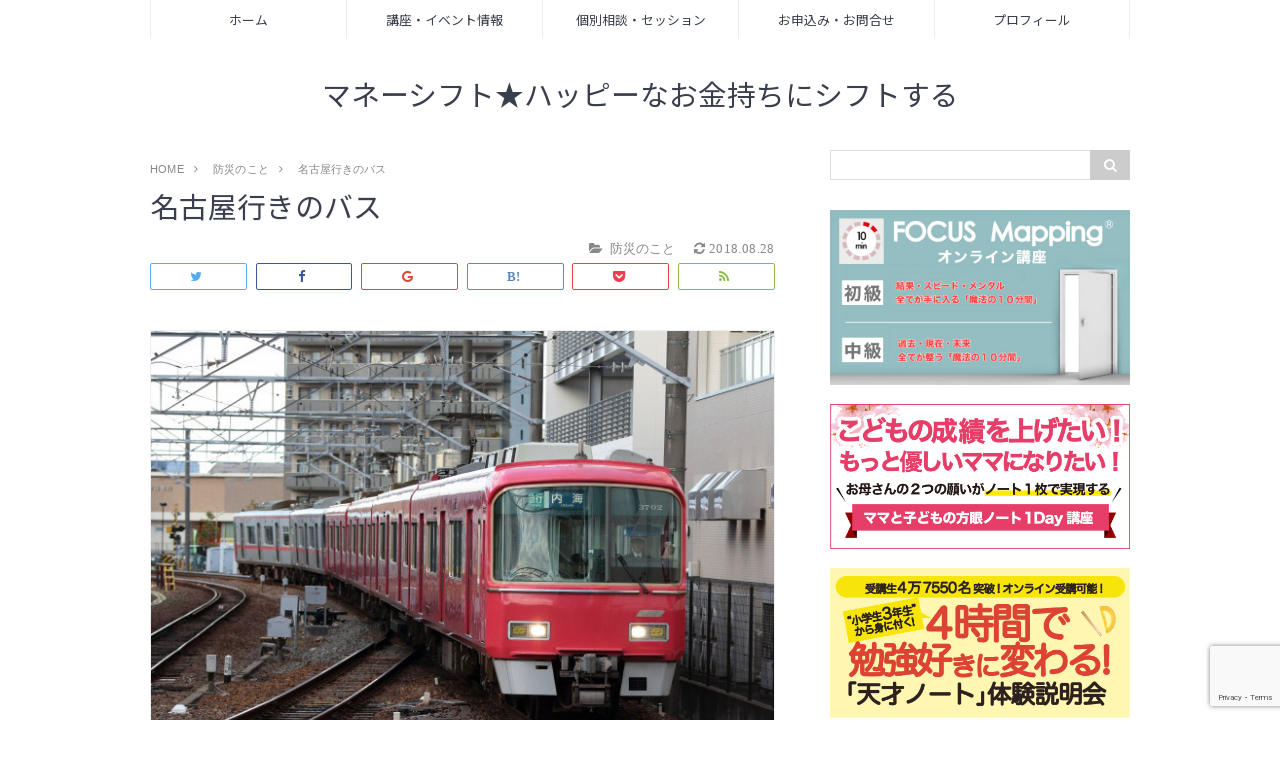

--- FILE ---
content_type: text/html; charset=UTF-8
request_url: http://wakuwakulifesupport.com/post-2204/
body_size: 20887
content:
<!DOCTYPE html>
<html lang="ja">
<head prefix="og: http://ogp.me/ns# fb: http://ogp.me/ns/fb# article: http://ogp.me/ns/article#">
<meta charset="utf-8">
<meta http-equiv="X-UA-Compatible" content="IE=edge">
<meta name="viewport" content="width=device-width, initial-scale=1">
<!-- ここからOGP -->
<meta property="og:type" content="blog">
<meta property="og:description" content="台風一過の昨日、名古屋に行く用がありました。 名古屋の中心地に行くのに普段は名鉄新鵜沼駅から名鉄犬山線で行くことが多いです。 片道600円、駐車場代600円で往復1800円。 でも昨日は台風の影響で安全点検のため、始発か">
<meta property="og:title" content="名古屋行きのバス">
<meta property="og:url" content="http://wakuwakulifesupport.com/post-2204/">
<meta property="og:image" content="http://wakuwakulifesupport.com/wp-content/uploads/2018/08/o0640042714055154493.jpg">
<meta property="og:site_name" content="マネーシフト★ハッピーなお金持ちにシフトする">
<meta property="fb:admins" content="">
<!-- ここまでOGP -->
<meta name="twitter:card" content="summary">
 
<title>名古屋行きのバス｜マネーシフト★ハッピーなお金持ちにシフトする</title>


<meta name='robots' content='max-image-preview:large' />

<!-- All in One SEO Pack 2.4.2 by Michael Torbert of Semper Fi Web Design[-1,-1] -->
<link rel="author" href="https://plus.google.com/109731805038569883532" />

<link rel="canonical" href="http://wakuwakulifesupport.com/post-2204/" />
<meta property="og:title" content="名古屋行きのバス" />
<meta property="og:type" content="website" />
<meta property="og:url" content="http://wakuwakulifesupport.com/post-2204/" />
<meta property="og:image" content="http://wakuwakulifesupport.com/wp-content/uploads/2018/08/o0640042714055154493.jpg" />
<meta property="og:site_name" content="子育てママのお金の専門家　ＦＰ　ただくま みほ　のブログ" />
<meta property="fb:admins" content="miho.adachi.9847" />
<meta property="og:description" content="台風一過の昨日、名古屋に行く用がありました。 名古屋の中心地に行くのに普段は名鉄新鵜沼駅から名鉄犬山線で行くことが多いです。 片道600円、駐車場代600円で往復1800円。 でも昨日は台風の影響で安全点検のため、始発から運転見合わせでした。 ブログを書きながら随時様子をチェックしていると運転開始が8：00になるという情報が。 でもツイッターではやはり現場が混乱している様子が投稿されていました。 対してバスは正常運転されていることが確認できました。 総合的に考えた結果、昨日は関市から高速バスを使うことにしました。 関市役所から名鉄バスセンターまで1130円。 駐車料金はかからないので往復2260円。 バスね、快適でしたよ。 待ちの列もないし、余裕で座れるし。 帰りなんて出発時刻ぎりぎりまでソファーで座って待っていられました！ 名古屋からの帰りに混雑する駅で並んで電車に押し込まれて・・・ってのがチビッコの私にはしんどくてねぇ。 座れないのはべつにいいんです。 でも私、吊革に十分に手が届かないのです。 混雑する電車の中で、自分の足の裏感覚だけを頼りに揺れに耐えなければならないという、なんか妙な筋トレ状態になります ま、それはそれでネタ精神で楽しめばいいのです。 だけど昨日の場合は台風の影響の件もあったので、初めての経路を試すことにしました トータルで考えると時間とお金はちょっと余分にかかってしまうけど、状況によってこの選択もアリなんだな～とわかりました。 荷物を抱えた子連れにも良いな～とわかりましたよ 災害時の帰宅難民のこと、ニュースで聞いたことありますよね。 イザという時のためにもいろんな経路があることを知っておくって大事だなあと改めて思いました。 まとめ たまにはいつもとは違う選択をしてみるのも良いかも。 時間とお金以外にも天秤にかける要素がわかり、 天秤の傾きがどこで変わるかの判断基準ができます。" />
<meta name="twitter:card" content="summary_large_image" />
<meta name="twitter:site" content="@Miho_Tadakuma" />
<meta name="twitter:domain" content="twitter.com/Miho_Tadakuma" />
<meta name="twitter:title" content="名古屋行きのバス" />
<meta name="twitter:description" content="台風一過の昨日、名古屋に行く用がありました。 名古屋の中心地に行くのに普段は名鉄新鵜沼駅から名鉄犬山線で行くことが多いです。 片道600円、駐車場代600円で往復1800円。 でも昨日は台風の影響で安全点検のため、始発から運転見合わせでした。 ブログを書きながら随時様子をチェックしていると運転開始が8：00になるという情報が。 でもツイッターではやはり現場が混乱している様子が投稿されていました。 対してバスは正常運転されていることが確認できました。 総合的に考えた結果、昨日は関市から高速バスを使うことにしました。 関市役所から名鉄バスセンターまで1130円。 駐車料金はかからないので往復2260円。 バスね、快適でしたよ。 待ちの列もないし、余裕で座れるし。 帰りなんて出発時刻ぎりぎりまでソファーで座って待っていられました！ 名古屋からの帰りに混雑する駅で並んで電車に押し込まれて・・・ってのがチビッコの私にはしんどくてねぇ。 座れないのはべつにいいんです。 でも私、吊革に十分に手が届かないのです。 混雑する電車の中で、自分の足の裏感覚だけを頼りに揺れに耐えなければならないという、なんか妙な筋トレ状態になります ま、それはそれでネタ精神で楽しめばいいのです。 だけど昨日の場合は台風の影響の件もあったので、初めての経路を試すことにしました トータルで考えると時間とお金はちょっと余分にかかってしまうけど、状況によってこの選択もアリなんだな～とわかりました。 荷物を抱えた子連れにも良いな～とわかりましたよ 災害時の帰宅難民のこと、ニュースで聞いたことありますよね。 イザという時のためにもいろんな経路があることを知っておくって大事だなあと改めて思いました。 まとめ たまにはいつもとは違う選択をしてみるのも良いかも。 時間とお金以外にも天秤にかける要素がわかり、 天秤の傾きがどこで変わるかの判断基準ができます。" />
<meta name="twitter:image" content="http://wakuwakulifesupport.com/wp-content/uploads/2018/08/o0640042714055154493.jpg" />
<meta itemprop="image" content="http://wakuwakulifesupport.com/wp-content/uploads/2018/08/o0640042714055154493.jpg" />
			<script type="text/javascript" >
				window.ga=window.ga||function(){(ga.q=ga.q||[]).push(arguments)};ga.l=+new Date;
				ga('create', 'UA-108114517-1', 'auto');
				// Plugins
				
				ga('send', 'pageview');
			</script>
			<script async src="https://www.google-analytics.com/analytics.js"></script>
			<!-- /all in one seo pack -->
<link rel='dns-prefetch' href='//use.fontawesome.com' />
<link rel="alternate" type="application/rss+xml" title="マネーシフト★ハッピーなお金持ちにシフトする &raquo; 名古屋行きのバス のコメントのフィード" href="http://wakuwakulifesupport.com/post-2204/feed/" />
<script type="text/javascript">
/* <![CDATA[ */
window._wpemojiSettings = {"baseUrl":"https:\/\/s.w.org\/images\/core\/emoji\/15.0.3\/72x72\/","ext":".png","svgUrl":"https:\/\/s.w.org\/images\/core\/emoji\/15.0.3\/svg\/","svgExt":".svg","source":{"concatemoji":"http:\/\/wakuwakulifesupport.com\/wp-includes\/js\/wp-emoji-release.min.js?ver=6.5.7"}};
/*! This file is auto-generated */
!function(i,n){var o,s,e;function c(e){try{var t={supportTests:e,timestamp:(new Date).valueOf()};sessionStorage.setItem(o,JSON.stringify(t))}catch(e){}}function p(e,t,n){e.clearRect(0,0,e.canvas.width,e.canvas.height),e.fillText(t,0,0);var t=new Uint32Array(e.getImageData(0,0,e.canvas.width,e.canvas.height).data),r=(e.clearRect(0,0,e.canvas.width,e.canvas.height),e.fillText(n,0,0),new Uint32Array(e.getImageData(0,0,e.canvas.width,e.canvas.height).data));return t.every(function(e,t){return e===r[t]})}function u(e,t,n){switch(t){case"flag":return n(e,"\ud83c\udff3\ufe0f\u200d\u26a7\ufe0f","\ud83c\udff3\ufe0f\u200b\u26a7\ufe0f")?!1:!n(e,"\ud83c\uddfa\ud83c\uddf3","\ud83c\uddfa\u200b\ud83c\uddf3")&&!n(e,"\ud83c\udff4\udb40\udc67\udb40\udc62\udb40\udc65\udb40\udc6e\udb40\udc67\udb40\udc7f","\ud83c\udff4\u200b\udb40\udc67\u200b\udb40\udc62\u200b\udb40\udc65\u200b\udb40\udc6e\u200b\udb40\udc67\u200b\udb40\udc7f");case"emoji":return!n(e,"\ud83d\udc26\u200d\u2b1b","\ud83d\udc26\u200b\u2b1b")}return!1}function f(e,t,n){var r="undefined"!=typeof WorkerGlobalScope&&self instanceof WorkerGlobalScope?new OffscreenCanvas(300,150):i.createElement("canvas"),a=r.getContext("2d",{willReadFrequently:!0}),o=(a.textBaseline="top",a.font="600 32px Arial",{});return e.forEach(function(e){o[e]=t(a,e,n)}),o}function t(e){var t=i.createElement("script");t.src=e,t.defer=!0,i.head.appendChild(t)}"undefined"!=typeof Promise&&(o="wpEmojiSettingsSupports",s=["flag","emoji"],n.supports={everything:!0,everythingExceptFlag:!0},e=new Promise(function(e){i.addEventListener("DOMContentLoaded",e,{once:!0})}),new Promise(function(t){var n=function(){try{var e=JSON.parse(sessionStorage.getItem(o));if("object"==typeof e&&"number"==typeof e.timestamp&&(new Date).valueOf()<e.timestamp+604800&&"object"==typeof e.supportTests)return e.supportTests}catch(e){}return null}();if(!n){if("undefined"!=typeof Worker&&"undefined"!=typeof OffscreenCanvas&&"undefined"!=typeof URL&&URL.createObjectURL&&"undefined"!=typeof Blob)try{var e="postMessage("+f.toString()+"("+[JSON.stringify(s),u.toString(),p.toString()].join(",")+"));",r=new Blob([e],{type:"text/javascript"}),a=new Worker(URL.createObjectURL(r),{name:"wpTestEmojiSupports"});return void(a.onmessage=function(e){c(n=e.data),a.terminate(),t(n)})}catch(e){}c(n=f(s,u,p))}t(n)}).then(function(e){for(var t in e)n.supports[t]=e[t],n.supports.everything=n.supports.everything&&n.supports[t],"flag"!==t&&(n.supports.everythingExceptFlag=n.supports.everythingExceptFlag&&n.supports[t]);n.supports.everythingExceptFlag=n.supports.everythingExceptFlag&&!n.supports.flag,n.DOMReady=!1,n.readyCallback=function(){n.DOMReady=!0}}).then(function(){return e}).then(function(){var e;n.supports.everything||(n.readyCallback(),(e=n.source||{}).concatemoji?t(e.concatemoji):e.wpemoji&&e.twemoji&&(t(e.twemoji),t(e.wpemoji)))}))}((window,document),window._wpemojiSettings);
/* ]]> */
</script>
<style id='wp-emoji-styles-inline-css' type='text/css'>

	img.wp-smiley, img.emoji {
		display: inline !important;
		border: none !important;
		box-shadow: none !important;
		height: 1em !important;
		width: 1em !important;
		margin: 0 0.07em !important;
		vertical-align: -0.1em !important;
		background: none !important;
		padding: 0 !important;
	}
</style>
<link rel='stylesheet' id='wp-block-library-css' href='http://wakuwakulifesupport.com/wp-includes/css/dist/block-library/style.min.css?ver=6.5.7' type='text/css' media='all' />
<style id='classic-theme-styles-inline-css' type='text/css'>
/*! This file is auto-generated */
.wp-block-button__link{color:#fff;background-color:#32373c;border-radius:9999px;box-shadow:none;text-decoration:none;padding:calc(.667em + 2px) calc(1.333em + 2px);font-size:1.125em}.wp-block-file__button{background:#32373c;color:#fff;text-decoration:none}
</style>
<style id='global-styles-inline-css' type='text/css'>
body{--wp--preset--color--black: #000000;--wp--preset--color--cyan-bluish-gray: #abb8c3;--wp--preset--color--white: #ffffff;--wp--preset--color--pale-pink: #f78da7;--wp--preset--color--vivid-red: #cf2e2e;--wp--preset--color--luminous-vivid-orange: #ff6900;--wp--preset--color--luminous-vivid-amber: #fcb900;--wp--preset--color--light-green-cyan: #7bdcb5;--wp--preset--color--vivid-green-cyan: #00d084;--wp--preset--color--pale-cyan-blue: #8ed1fc;--wp--preset--color--vivid-cyan-blue: #0693e3;--wp--preset--color--vivid-purple: #9b51e0;--wp--preset--gradient--vivid-cyan-blue-to-vivid-purple: linear-gradient(135deg,rgba(6,147,227,1) 0%,rgb(155,81,224) 100%);--wp--preset--gradient--light-green-cyan-to-vivid-green-cyan: linear-gradient(135deg,rgb(122,220,180) 0%,rgb(0,208,130) 100%);--wp--preset--gradient--luminous-vivid-amber-to-luminous-vivid-orange: linear-gradient(135deg,rgba(252,185,0,1) 0%,rgba(255,105,0,1) 100%);--wp--preset--gradient--luminous-vivid-orange-to-vivid-red: linear-gradient(135deg,rgba(255,105,0,1) 0%,rgb(207,46,46) 100%);--wp--preset--gradient--very-light-gray-to-cyan-bluish-gray: linear-gradient(135deg,rgb(238,238,238) 0%,rgb(169,184,195) 100%);--wp--preset--gradient--cool-to-warm-spectrum: linear-gradient(135deg,rgb(74,234,220) 0%,rgb(151,120,209) 20%,rgb(207,42,186) 40%,rgb(238,44,130) 60%,rgb(251,105,98) 80%,rgb(254,248,76) 100%);--wp--preset--gradient--blush-light-purple: linear-gradient(135deg,rgb(255,206,236) 0%,rgb(152,150,240) 100%);--wp--preset--gradient--blush-bordeaux: linear-gradient(135deg,rgb(254,205,165) 0%,rgb(254,45,45) 50%,rgb(107,0,62) 100%);--wp--preset--gradient--luminous-dusk: linear-gradient(135deg,rgb(255,203,112) 0%,rgb(199,81,192) 50%,rgb(65,88,208) 100%);--wp--preset--gradient--pale-ocean: linear-gradient(135deg,rgb(255,245,203) 0%,rgb(182,227,212) 50%,rgb(51,167,181) 100%);--wp--preset--gradient--electric-grass: linear-gradient(135deg,rgb(202,248,128) 0%,rgb(113,206,126) 100%);--wp--preset--gradient--midnight: linear-gradient(135deg,rgb(2,3,129) 0%,rgb(40,116,252) 100%);--wp--preset--font-size--small: 13px;--wp--preset--font-size--medium: 20px;--wp--preset--font-size--large: 36px;--wp--preset--font-size--x-large: 42px;--wp--preset--spacing--20: 0.44rem;--wp--preset--spacing--30: 0.67rem;--wp--preset--spacing--40: 1rem;--wp--preset--spacing--50: 1.5rem;--wp--preset--spacing--60: 2.25rem;--wp--preset--spacing--70: 3.38rem;--wp--preset--spacing--80: 5.06rem;--wp--preset--shadow--natural: 6px 6px 9px rgba(0, 0, 0, 0.2);--wp--preset--shadow--deep: 12px 12px 50px rgba(0, 0, 0, 0.4);--wp--preset--shadow--sharp: 6px 6px 0px rgba(0, 0, 0, 0.2);--wp--preset--shadow--outlined: 6px 6px 0px -3px rgba(255, 255, 255, 1), 6px 6px rgba(0, 0, 0, 1);--wp--preset--shadow--crisp: 6px 6px 0px rgba(0, 0, 0, 1);}:where(.is-layout-flex){gap: 0.5em;}:where(.is-layout-grid){gap: 0.5em;}body .is-layout-flex{display: flex;}body .is-layout-flex{flex-wrap: wrap;align-items: center;}body .is-layout-flex > *{margin: 0;}body .is-layout-grid{display: grid;}body .is-layout-grid > *{margin: 0;}:where(.wp-block-columns.is-layout-flex){gap: 2em;}:where(.wp-block-columns.is-layout-grid){gap: 2em;}:where(.wp-block-post-template.is-layout-flex){gap: 1.25em;}:where(.wp-block-post-template.is-layout-grid){gap: 1.25em;}.has-black-color{color: var(--wp--preset--color--black) !important;}.has-cyan-bluish-gray-color{color: var(--wp--preset--color--cyan-bluish-gray) !important;}.has-white-color{color: var(--wp--preset--color--white) !important;}.has-pale-pink-color{color: var(--wp--preset--color--pale-pink) !important;}.has-vivid-red-color{color: var(--wp--preset--color--vivid-red) !important;}.has-luminous-vivid-orange-color{color: var(--wp--preset--color--luminous-vivid-orange) !important;}.has-luminous-vivid-amber-color{color: var(--wp--preset--color--luminous-vivid-amber) !important;}.has-light-green-cyan-color{color: var(--wp--preset--color--light-green-cyan) !important;}.has-vivid-green-cyan-color{color: var(--wp--preset--color--vivid-green-cyan) !important;}.has-pale-cyan-blue-color{color: var(--wp--preset--color--pale-cyan-blue) !important;}.has-vivid-cyan-blue-color{color: var(--wp--preset--color--vivid-cyan-blue) !important;}.has-vivid-purple-color{color: var(--wp--preset--color--vivid-purple) !important;}.has-black-background-color{background-color: var(--wp--preset--color--black) !important;}.has-cyan-bluish-gray-background-color{background-color: var(--wp--preset--color--cyan-bluish-gray) !important;}.has-white-background-color{background-color: var(--wp--preset--color--white) !important;}.has-pale-pink-background-color{background-color: var(--wp--preset--color--pale-pink) !important;}.has-vivid-red-background-color{background-color: var(--wp--preset--color--vivid-red) !important;}.has-luminous-vivid-orange-background-color{background-color: var(--wp--preset--color--luminous-vivid-orange) !important;}.has-luminous-vivid-amber-background-color{background-color: var(--wp--preset--color--luminous-vivid-amber) !important;}.has-light-green-cyan-background-color{background-color: var(--wp--preset--color--light-green-cyan) !important;}.has-vivid-green-cyan-background-color{background-color: var(--wp--preset--color--vivid-green-cyan) !important;}.has-pale-cyan-blue-background-color{background-color: var(--wp--preset--color--pale-cyan-blue) !important;}.has-vivid-cyan-blue-background-color{background-color: var(--wp--preset--color--vivid-cyan-blue) !important;}.has-vivid-purple-background-color{background-color: var(--wp--preset--color--vivid-purple) !important;}.has-black-border-color{border-color: var(--wp--preset--color--black) !important;}.has-cyan-bluish-gray-border-color{border-color: var(--wp--preset--color--cyan-bluish-gray) !important;}.has-white-border-color{border-color: var(--wp--preset--color--white) !important;}.has-pale-pink-border-color{border-color: var(--wp--preset--color--pale-pink) !important;}.has-vivid-red-border-color{border-color: var(--wp--preset--color--vivid-red) !important;}.has-luminous-vivid-orange-border-color{border-color: var(--wp--preset--color--luminous-vivid-orange) !important;}.has-luminous-vivid-amber-border-color{border-color: var(--wp--preset--color--luminous-vivid-amber) !important;}.has-light-green-cyan-border-color{border-color: var(--wp--preset--color--light-green-cyan) !important;}.has-vivid-green-cyan-border-color{border-color: var(--wp--preset--color--vivid-green-cyan) !important;}.has-pale-cyan-blue-border-color{border-color: var(--wp--preset--color--pale-cyan-blue) !important;}.has-vivid-cyan-blue-border-color{border-color: var(--wp--preset--color--vivid-cyan-blue) !important;}.has-vivid-purple-border-color{border-color: var(--wp--preset--color--vivid-purple) !important;}.has-vivid-cyan-blue-to-vivid-purple-gradient-background{background: var(--wp--preset--gradient--vivid-cyan-blue-to-vivid-purple) !important;}.has-light-green-cyan-to-vivid-green-cyan-gradient-background{background: var(--wp--preset--gradient--light-green-cyan-to-vivid-green-cyan) !important;}.has-luminous-vivid-amber-to-luminous-vivid-orange-gradient-background{background: var(--wp--preset--gradient--luminous-vivid-amber-to-luminous-vivid-orange) !important;}.has-luminous-vivid-orange-to-vivid-red-gradient-background{background: var(--wp--preset--gradient--luminous-vivid-orange-to-vivid-red) !important;}.has-very-light-gray-to-cyan-bluish-gray-gradient-background{background: var(--wp--preset--gradient--very-light-gray-to-cyan-bluish-gray) !important;}.has-cool-to-warm-spectrum-gradient-background{background: var(--wp--preset--gradient--cool-to-warm-spectrum) !important;}.has-blush-light-purple-gradient-background{background: var(--wp--preset--gradient--blush-light-purple) !important;}.has-blush-bordeaux-gradient-background{background: var(--wp--preset--gradient--blush-bordeaux) !important;}.has-luminous-dusk-gradient-background{background: var(--wp--preset--gradient--luminous-dusk) !important;}.has-pale-ocean-gradient-background{background: var(--wp--preset--gradient--pale-ocean) !important;}.has-electric-grass-gradient-background{background: var(--wp--preset--gradient--electric-grass) !important;}.has-midnight-gradient-background{background: var(--wp--preset--gradient--midnight) !important;}.has-small-font-size{font-size: var(--wp--preset--font-size--small) !important;}.has-medium-font-size{font-size: var(--wp--preset--font-size--medium) !important;}.has-large-font-size{font-size: var(--wp--preset--font-size--large) !important;}.has-x-large-font-size{font-size: var(--wp--preset--font-size--x-large) !important;}
.wp-block-navigation a:where(:not(.wp-element-button)){color: inherit;}
:where(.wp-block-post-template.is-layout-flex){gap: 1.25em;}:where(.wp-block-post-template.is-layout-grid){gap: 1.25em;}
:where(.wp-block-columns.is-layout-flex){gap: 2em;}:where(.wp-block-columns.is-layout-grid){gap: 2em;}
.wp-block-pullquote{font-size: 1.5em;line-height: 1.6;}
</style>
<link rel='stylesheet' id='contact-form-7-css' href='http://wakuwakulifesupport.com/wp-content/plugins/contact-form-7/includes/css/styles.css?ver=5.7.7' type='text/css' media='all' />
<link rel='stylesheet' id='contact-form-7-confirm-css' href='http://wakuwakulifesupport.com/wp-content/plugins/contact-form-7-add-confirm/includes/css/styles.css?ver=5.1' type='text/css' media='all' />
<link rel='stylesheet' id='whats-new-style-css' href='http://wakuwakulifesupport.com/wp-content/plugins/whats-new-genarator/whats-new.css?ver=2.0.2' type='text/css' media='all' />
<link rel='stylesheet' id='wordpress-popular-posts-css-css' href='http://wakuwakulifesupport.com/wp-content/plugins/wordpress-popular-posts/public/css/wpp.css?ver=4.0.0' type='text/css' media='all' />
<link rel='stylesheet' id='theme-style-css' href='http://wakuwakulifesupport.com/wp-content/themes/coco-luce/style.css?ver=6.5.7' type='text/css' media='all' />
<link rel='stylesheet' id='mts_simple_booking_front_css-css' href='http://wakuwakulifesupport.com/wp-content/plugins/mts-simple-booking-c/css/mtssb-front.css?ver=6.5.7' type='text/css' media='all' />
<link rel='stylesheet' id='fancybox-css' href='http://wakuwakulifesupport.com/wp-content/plugins/easy-fancybox/fancybox/jquery.fancybox.min.css?ver=1.3.20' type='text/css' media='screen' />
<!--n2css--><!--n2js--><script type="text/javascript" src="http://wakuwakulifesupport.com/wp-includes/js/jquery/jquery.min.js?ver=3.7.1" id="jquery-core-js"></script>
<script type="text/javascript" src="http://wakuwakulifesupport.com/wp-includes/js/jquery/jquery-migrate.min.js?ver=3.4.1" id="jquery-migrate-js"></script>
<script type="text/javascript" id="wpp-tracking-js-extra">
/* <![CDATA[ */
var wpp_params = {"sampling_active":"","sampling_rate":"100","ajax_url":"http:\/\/wakuwakulifesupport.com\/wp-admin\/admin-ajax.php","action":"update_views_ajax","ID":"2204","token":"117fa32dfd"};
/* ]]> */
</script>
<script type="text/javascript" src="http://wakuwakulifesupport.com/wp-content/plugins/wordpress-popular-posts/public/js/tracking.js?ver=4.0.0" id="wpp-tracking-js"></script>
<script type="text/javascript" src="http://wakuwakulifesupport.com/wp-content/plugins/wp-hide-post/public/js/wp-hide-post-public.js?ver=2.0.10" id="wp-hide-post-js"></script>
<script type="text/javascript" src="http://wakuwakulifesupport.com/wp-content/plugins/cf7-cost-calculator-price-calculation/frontend/js/cf7_calculator.js?ver=6.5.7" id="cf7_calculator-js"></script>
<link rel="https://api.w.org/" href="http://wakuwakulifesupport.com/wp-json/" /><link rel="alternate" type="application/json" href="http://wakuwakulifesupport.com/wp-json/wp/v2/posts/2204" /><link rel="alternate" type="application/json+oembed" href="http://wakuwakulifesupport.com/wp-json/oembed/1.0/embed?url=http%3A%2F%2Fwakuwakulifesupport.com%2Fpost-2204%2F" />
<link rel="alternate" type="text/xml+oembed" href="http://wakuwakulifesupport.com/wp-json/oembed/1.0/embed?url=http%3A%2F%2Fwakuwakulifesupport.com%2Fpost-2204%2F&#038;format=xml" />
<script type="text/javascript">
	window._wp_rp_static_base_url = 'https://wprp.zemanta.com/static/';
	window._wp_rp_wp_ajax_url = "http://wakuwakulifesupport.com/wp-admin/admin-ajax.php";
	window._wp_rp_plugin_version = '3.6.4';
	window._wp_rp_post_id = '2204';
	window._wp_rp_num_rel_posts = '4';
	window._wp_rp_thumbnails = true;
	window._wp_rp_post_title = '%E5%90%8D%E5%8F%A4%E5%B1%8B%E8%A1%8C%E3%81%8D%E3%81%AE%E3%83%90%E3%82%B9';
	window._wp_rp_post_tags = ['%E9%98%B2%E7%81%BD%E3%81%AE%E3%81%93%E3%81%A8', 'ap', 'app', 'alt'];
	window._wp_rp_promoted_content = true;
</script>
<link rel="stylesheet" href="http://wakuwakulifesupport.com/wp-content/plugins/wordpress-23-related-posts-plugin/static/themes/vertical.css?version=3.6.4" />
	<style type="text/css">
		/* $theme_bg_color で変更されるスタイル */
		body{
			background: #fff;
		}
		
		/* $theme_color で変更されるスタイル */
		.pt-post-main h2{
			border-bottom-color: #aaa;
		}
		.pt-post-main h3{
			border-left: 2px solid #aaa;
		}
		.pt-post-main h4{
			border-bottom: 1px dashed #aaa;
		}
		.pt-post-main ul li::after{
			background-color: #aaa;
		}
		.pt-post-main ul:not([class]) li:after,
		.pt-post-main table ul:not([class]) li:after{
			background-color: #aaa;
		}
		.pt-post-main ol:not([class]) > li:after,
		.pt-post-main table ol:not([class]) > li:after{
			background: #aaa;
		}
		.widgettitle{
			border-bottom:1px solid #aaa;
		}
		#front-page-title{
			border-bottom: 3px double #aaa;
			border-top: 3px double #aaa;
		}
		@media only screen and (min-width: 641px){
			#drawernav ul.menu-box li.current-menu-item{
				border-top: 2px solid #aaa;
			}
		}
		
		/* $theme_title_color で変更されるスタイル */
		.header-title{
			color: #393f4c!important;
		}
		
		/* $theme_link_hover_color で変更されるスタイル */
		a:hover{
			color: #008db7;
		}
		.new-entry-item a:hover > .new-entry-item-meta > .new-entry-item-title{
			color: #008db7;
		}
		#breadcrumb ul li a:hover,
		#breadcrumb ul li a.hover{
			color: #008db7;
		}
		.pagination li:not([class*="current"]) a:hover {
			background: #008db7;
		}
		.pagination li.current a {
			background-color: #008db7;
		}
		#drawernav a:hover,
		#drawernav a.hover{
			color: #008db7;
		}
		
		/* $theme_link_color で変更されるスタイル */
		.pt-post-main a{
			color: #008db7;
		}
		.white-button2 a{
			border-color:#008db7!important;
		}
		.white-button2 a:hover{
			background: #008db7!important;
		}
		.color-button a{
			border: 1px solid #008db7!important;
			background: #008db7!important;
			color: #fff!important;
		}
		.color-button a:hover{
			background: #fff!important;
			color:#008db7!important;
		}
		
		/* $theme_ctm_btn_color で変更されるスタイル */
		.custom-button a{
			border: 1px solid #ff8e8e!important;
			color: #ff8e8e!important;
		}
		.custom-button a:hover{
			background: #ff8e8e!important;
			color:#fff!important;
		}
		
		/* $theme_memu_color で変更されるスタイル */
		@media only screen and (min-width: 641px){
			#drawernav a{
				color: #393f4c;
			}
		}
		
		/* $theme_marker_color で変更されるスタイル */
		.pt-post-main .marker{
			background: -webkit-linear-gradient( transparent 60%, #ffdbdb 0% );
			background: linear-gradient( transparent 60%, #ffdbdb 0% );
		}
		
		/* $box_border_color で変更されるスタイル */
		.pt-post-main .color-border{
			border: 1px solid #ff8e8e;
		}
		.pt-post-main .color-border::after {
			border-color: #ff8e8e rgba(255,255,255,0.0) rgba(255,255,255,0.0) #ff8e8e;
		}
	</style>
<style type="text/css">.recentcomments a{display:inline !important;padding:0 !important;margin:0 !important;}</style><style type="text/css">.broken_link, a.broken_link {
	text-decoration: line-through;
}</style><link rel="icon" href="http://wakuwakulifesupport.com/wp-content/uploads/2017/10/cropped-IMG_1815-1-150x150.jpg" sizes="32x32" />
<link rel="icon" href="http://wakuwakulifesupport.com/wp-content/uploads/2017/10/cropped-IMG_1815-1-300x300.jpg" sizes="192x192" />
<link rel="apple-touch-icon" href="http://wakuwakulifesupport.com/wp-content/uploads/2017/10/cropped-IMG_1815-1-300x300.jpg" />
<meta name="msapplication-TileImage" content="http://wakuwakulifesupport.com/wp-content/uploads/2017/10/cropped-IMG_1815-1-300x300.jpg" />
<!-- HTML5 shim and Respond.js for IE8 support of HTML5 elements and media queries -->
<!-- WARNING: Respond.js doesn't work if you view the page via file:// -->
<!--[if lt IE 9]>
      <script src="https://oss.maxcdn.com/html5shiv/3.7.2/html5shiv.min.js"></script>
      <script src="https://oss.maxcdn.com/respond/1.4.2/respond.min.js"></script>
    <![endif]-->
</head>
<body>
<div id="wrapper">
	<!--ヘッダー-->
	<header id="header-box" itemscope itemtype="http://schema.org/WPHeader">
		<div id="drawernav">
			<nav class="fixed-content"><ul class="menu-box"><li class="menu-item menu-item-type-custom menu-item-object-custom menu-item-home menu-item-2664"><a href="http://wakuwakulifesupport.com">ホーム</a></li>
<li class="menu-item menu-item-type-post_type menu-item-object-page menu-item-2685"><a href="http://wakuwakulifesupport.com/page-66/">講座・イベント情報</a></li>
<li class="menu-item menu-item-type-post_type menu-item-object-page menu-item-2687"><a href="http://wakuwakulifesupport.com/page-64/">個別相談・セッション</a></li>
<li class="menu-item menu-item-type-post_type menu-item-object-page menu-item-2688"><a href="http://wakuwakulifesupport.com/page-1323/">お申込み・お問合せ</a></li>
<li class="menu-item menu-item-type-post_type menu-item-object-page menu-item-2689"><a href="http://wakuwakulifesupport.com/page-62/">プロフィール</a></li>
</ul></nav>		</div>
		
		<div id="header">
			<div id="humberger" >
				<span class="icon-bar"></span>
				<span class="icon-bar"></span>
				<span class="icon-bar"></span>
			</div>
						<div id="logo" itemprop="logo">
															<span class="small"><a href='http://wakuwakulifesupport.com/' class="header-title" title='マネーシフト★ハッピーなお金持ちにシフトする' rel='home'>マネーシフト★ハッピーなお金持ちにシフトする</a></span>
												</div>
					</div>
		
		<!--グローバルナビゲーション-->
		
	</header>
	<div class="clearfix"></div>
	<div id="contents">
		<div id="overlay"></div>
		<!--メインコンテンツ-->
		<main id="child" itemprop="mainContentOfPage">
			<div id="breadcrumb" class=""><ul itemprop="breadcrumb"><li class="bcHome" itemscope itemtype="http://data-vocabulary.org/Breadcrumb"><a href="http://wakuwakulifesupport.com/" itemprop="url"><span itemprop="title">HOME</span></a></li><li><i class="fa fa-angle-right space" aria-hidden="true"></i></li><li itemscope itemtype="http://data-vocabulary.org/Breadcrumb"><a href="http://wakuwakulifesupport.com/category/%e9%98%b2%e7%81%bd%e3%81%ae%e3%81%93%e3%81%a8/" itemprop="url"><span itemprop="title">防災のこと</span></a></li><li><i class="fa fa-angle-right space" aria-hidden="true"></i></li><li>名古屋行きのバス</li></ul></div>			<section class="pt-post-box hentry">
														<article class="pt-post">
						<header class="pt-post-header">
							<h1 class="pt-post-title entry-title" itemprop="headline">名古屋行きのバス</h1>
							<div class="pt-post-meta vcard">
								<span class="writer fn" itemprop="author" itemscope itemtype="http://schema.org/Person"><span itemprop="name">fpmiho</span></span>
								<span class="pt-post-cat category-%e9%98%b2%e7%81%bd%e3%81%ae%e3%81%93%e3%81%a8" itemprop="keywords"><i class="fa fa-folder-open pt-sep" aria-hidden="true"></i>
								防災のこと</span>				<span class="pt-post-date english"><time class="entry-date date updated" datetime="2018-08-28T12:31:32+09:00"><i class="fa fa-refresh" aria-hidden="true"></i>&nbsp;2018.08.28</time></span>
								</div>
						</header>
						<div class="pt-post-main entry-content " itemprop="articleBody">
														<div class="share-top">
 
	<div class="sns-top">
		<ol class="clearfix">
			<!--ツイートボタン-->
			<li class="twitter"><a href="http://twitter.com/intent/tweet?url=http%3A%2F%2Fwakuwakulifesupport.com%2Fpost-2204%2F&text=%E5%90%8D%E5%8F%A4%E5%B1%8B%E8%A1%8C%E3%81%8D%E3%81%AE%E3%83%90%E3%82%B9&tw_p=tweetbutton"><i class="fa fa-twitter"></i>&nbsp;</a>
			</li>
			<!--Facebookボタン-->     
			<li class="facebook">       
			<a href="http://www.facebook.com/sharer.php?src=bm&u=http%3A%2F%2Fwakuwakulifesupport.com%2Fpost-2204%2F&t=%E5%90%8D%E5%8F%A4%E5%B1%8B%E8%A1%8C%E3%81%8D%E3%81%AE%E3%83%90%E3%82%B9" onclick="javascript:window.open(this.href, '', 'menubar=no,toolbar=no,resizable=yes,scrollbars=yes,height=300,width=600');return false;"><i class="fa fa-facebook" aria-hidden="true"></i>&nbsp;</a>
			</li>     
			<!--Google+1ボタン-->
			<li class="googleplus">
			<a href="https://plus.google.com/share?url=http%3A%2F%2Fwakuwakulifesupport.com%2Fpost-2204%2F" onclick="javascript:window.open(this.href, '', 'menubar=no,toolbar=no,resizable=yes,scrollbars=yes,height=600,width=500');return false;"><i class="fa fa-google" aria-hidden="true"></i>&nbsp;</a>
			</li>
			<!--はてブボタン-->
			<li class="hatebu"> 
			<a href="http://b.hatena.ne.jp/add?mode=confirm&url=http%3A%2F%2Fwakuwakulifesupport.com%2Fpost-2204%2F" onclick="javascript:window.open(this.href, '', 'menubar=no,toolbar=no,resizable=yes,scrollbars=yes,height=400,width=510');return false;" ><i class="fa font-hatena"></i>&nbsp;</a>
			</li>
			<!--Poketボタン-->
			<li class="pocket">
			<a href="http://getpocket.com/edit?url=http%3A%2F%2Fwakuwakulifesupport.com%2Fpost-2204%2F&title=%E5%90%8D%E5%8F%A4%E5%B1%8B%E8%A1%8C%E3%81%8D%E3%81%AE%E3%83%90%E3%82%B9" target="blank"><i class="fa fa-get-pocket" aria-hidden="true"></i>&nbsp;</a>
			</li>
			<!--feedlyボタン-->
			<li class="feedly">
			<a href="http://feedly.com/index.html#subscription%2Ffeed%2Fhttp://wakuwakulifesupport.com%2Ffeed%2F" target="blank"><i class="fa fa-rss"></i>&nbsp;</a>
			</li>
		</ol>
	</div>
</div>																				<div class="pt-post-thumb" itemscope itemtype="http://schema.org/ImageObject">
								<img src="http://wakuwakulifesupport.com/wp-content/uploads/2018/08/o0640042714055154493.jpg" class="attachment-large_size size-large_size wp-post-image" alt="" decoding="async" fetchpriority="high" srcset="http://wakuwakulifesupport.com/wp-content/uploads/2018/08/o0640042714055154493.jpg 640w, http://wakuwakulifesupport.com/wp-content/uploads/2018/08/o0640042714055154493-300x200.jpg 300w, http://wakuwakulifesupport.com/wp-content/uploads/2018/08/o0640042714055154493-210x140.jpg 210w, http://wakuwakulifesupport.com/wp-content/uploads/2018/08/o0640042714055154493-240x160.jpg 240w" sizes="(max-width: 640px) 100vw, 640px" />							</div>
													
							
							<p align="left">台風一過の昨日、名古屋に行く用がありました。</p>
<p align="left">
<p align="left">
<p align="left">名古屋の中心地に行くのに普段は名鉄新鵜沼駅から名鉄犬山線で行くことが多いです。</p>
<p align="left">片道600円、駐車場代600円で往復1800円。</p>
<p align="left"><a id="i14055154493" class="detailOn userImageLink" href="https://ameblo.jp/888miho888/image-12322323143-14055154493.html" data-image-id="14055154493"><img decoding="async" src="https://stat.ameba.jp/user_images/20171024/07/888miho888/e1/0e/j/o0640042714055154493.jpg?caw=800" alt="" width="220" height="147" /></a></p>
<p align="left">
<p align="left">でも昨日は台風の影響で安全点検のため、始発から運転見合わせでした。</p>
<p align="left">
<p align="left">ブログを書きながら随時様子をチェックしていると運転開始が8：00になるという情報が。</p>
<p align="left">
<p align="left">でもツイッターではやはり現場が混乱している様子が投稿されていました。</p>
<p align="left">対してバスは正常運転されていることが確認できました。</p>
<p align="left">
<p align="left">
<p align="left">総合的に考えた結果、昨日は関市から高速バスを使うことにしました。</p>
<p align="left">
<p align="left">関市役所から名鉄バスセンターまで1130円。</p>
<p align="left">駐車料金はかからないので往復2260円。</p>
<p align="left">
<p align="left">
<a id="i14055152364" class="detailOn userImageLink" href="https://ameblo.jp/888miho888/image-12322323143-14055152364.html" data-image-id="14055152364"><img decoding="async" contenteditable="inherit" src="https://stat.ameba.jp/user_images/20171024/07/888miho888/06/91/p/o0150011214055152364.png?caw=800" alt="" width="150" height="112" /></a>
<p align="left">
<p align="left">
<p align="left">バスね、快適でしたよ。</p>
<p align="left">待ちの列もないし、余裕で座れるし。</p>
<p align="left">
<p align="left">帰りなんて出発時刻ぎりぎりまでソファーで座って待っていられました！<img loading="lazy" decoding="async" draggable="false" src="https://stat100.ameba.jp/blog/ucs/img/char/char3/088.png" alt="キラキラ" width="24" height="24" /></p>
<p align="left">
<p align="left">
<p align="left">
<p align="left">名古屋からの帰りに混雑する駅で並んで電車に押し込まれて・・・ってのがチビッコの私にはしんどくてねぇ。</p>
<p align="left">
<p align="left">座れないのはべつにいいんです。</p>
<p align="left">でも私、吊革に十分に手が届かないのです。</p>
<p align="left"><a id="i14055152795" class="detailOn userImageLink" href="https://ameblo.jp/888miho888/image-12322323143-14055152795.html" data-image-id="14055152795"><img loading="lazy" decoding="async" contenteditable="inherit" src="https://stat.ameba.jp/user_images/20171024/07/888miho888/16/28/j/o0640042714055152795.jpg?caw=800" alt="" width="220" height="147" /></a></p>
<p align="left">
<p align="left">
<p align="left">混雑する電車の中で、自分の足の裏感覚だけを頼りに揺れに耐えなければならないという、なんか妙な筋トレ状態になります<img loading="lazy" decoding="async" draggable="false" src="https://stat100.ameba.jp/blog/ucs/img/char/char3/418.png" alt="パック" width="24" height="24" /></p>
<p align="left">
<p align="left">
<p align="left">ま、それはそれで<a href="https://ameblo.jp/888miho888/entry-12321404472.html" target="_blank" rel="noopener">ネタ精神</a>で楽しめばいいのです。</p>
<p align="left">だけど昨日の場合は台風の影響の件もあったので、初めての経路を試すことにしました<img loading="lazy" decoding="async" draggable="false" src="https://stat100.ameba.jp/blog/ucs/img/char/char3/147.png" alt="ピンク音符" width="24" height="24" /></p>
<p align="left">
<p align="left">
<p align="left">
<p align="left">トータルで考えると時間とお金はちょっと余分にかかってしまうけど、状況によってこの選択もアリなんだな～とわかりました。</p>
<p align="left">荷物を抱えた子連れにも良いな～とわかりましたよ<img loading="lazy" decoding="async" draggable="false" src="https://stat100.ameba.jp/blog/ucs/img/char/char3/024.png" alt="ニコニコ" width="24" height="24" /></p>
<p align="left">
<p align="left">
<p align="left">
<p align="left">災害時の帰宅難民のこと、ニュースで聞いたことありますよね。</p>
<p align="left">イザという時のためにもいろんな経路があることを知っておくって大事だなあと改めて思いました。</p>
<p align="left">
<p align="left">
<p align="left">まとめ</p>
<p align="left">たまにはいつもとは違う選択をしてみるのも良いかも。</p>
<p align="left">時間とお金以外にも天秤にかける要素がわかり、</p>
<p align="left">天秤の傾きがどこで変わるかの判断基準ができます。</p>

<div class="wp_rp_wrap  wp_rp_vertical" id="wp_rp_first"><div class="wp_rp_content"><h3 class="related_post_title">こちらの記事もおススメです！</h3><ul class="related_post wp_rp"><li data-position="0" data-poid="in-4725" data-post-type="none" ><a href="http://wakuwakulifesupport.com/%e6%95%99%e8%82%b2%e8%b2%bb%e3%81%ae%e4%b8%8a%e6%89%8b%e3%81%aa%e8%b2%af%e3%82%81%e6%96%b9/" class="wp_rp_thumbnail"><img loading="lazy" decoding="async" src="http://wakuwakulifesupport.com/wp-content/uploads/2019/10/8D64FCE6-2185-4545-B530-B3DB93088DA7-150x150.jpeg" alt="教育費の上手な貯め方講座" width="150" height="150" /></a><a href="http://wakuwakulifesupport.com/%e6%95%99%e8%82%b2%e8%b2%bb%e3%81%ae%e4%b8%8a%e6%89%8b%e3%81%aa%e8%b2%af%e3%82%81%e6%96%b9/" class="wp_rp_title">教育費の上手な貯め方講座</a></li><li data-position="1" data-poid="in-1692" data-post-type="none" ><a href="http://wakuwakulifesupport.com/post-1692/" class="wp_rp_thumbnail"><img loading="lazy" decoding="async" src="http://wakuwakulifesupport.com/wp-content/uploads/2018/06/img_8480-150x150.jpg" alt="防災。子育て中だからこその強みとは？" width="150" height="150" /></a><a href="http://wakuwakulifesupport.com/post-1692/" class="wp_rp_title">防災。子育て中だからこその強みとは？</a></li><li data-position="2" data-poid="in-5304" data-post-type="none" ><a href="http://wakuwakulifesupport.com/%e7%a7%81%e3%81%ae%e5%ad%90%e8%82%b2%e3%81%a6%e3%80%81%e3%81%93%e3%82%8c%e3%81%a7%e3%81%84%e3%81%84%e3%81%ae%e3%81%8b%e3%81%aa%ef%bc%9f/" class="wp_rp_thumbnail"><img loading="lazy" decoding="async" src="http://wakuwakulifesupport.com/wp-content/uploads/2021/10/3B94B497-74ED-47B4-A083-078C26FB40B4-150x150.png" alt="私の子育て、これでいいのかな？" width="150" height="150" /></a><a href="http://wakuwakulifesupport.com/%e7%a7%81%e3%81%ae%e5%ad%90%e8%82%b2%e3%81%a6%e3%80%81%e3%81%93%e3%82%8c%e3%81%a7%e3%81%84%e3%81%84%e3%81%ae%e3%81%8b%e3%81%aa%ef%bc%9f/" class="wp_rp_title">私の子育て、これでいいのかな？</a></li><li data-position="3" data-poid="in-577" data-post-type="none" ><a href="http://wakuwakulifesupport.com/post-577/" class="wp_rp_thumbnail"><img loading="lazy" decoding="async" src="http://wakuwakulifesupport.com/wp-content/uploads/2018/02/img_5282-150x150.jpg" alt="子どもにキレたくないあなたに。" width="150" height="150" /></a><a href="http://wakuwakulifesupport.com/post-577/" class="wp_rp_title">子どもにキレたくないあなたに。</a></li></ul></div></div>
							
							<div class="clearfix"></div>
								
															<div class="share">
 
	<div class="sns">
		<ol class="clearfix">
			<!--ツイートボタン-->
			<li class="twitter"><a href="http://twitter.com/intent/tweet?url=http%3A%2F%2Fwakuwakulifesupport.com%2Fpost-2204%2F&text=%E5%90%8D%E5%8F%A4%E5%B1%8B%E8%A1%8C%E3%81%8D%E3%81%AE%E3%83%90%E3%82%B9&tw_p=tweetbutton"><i class="fa fa-twitter"></i>&nbsp;Tweet&nbsp;</a>
			</li>
			<!--Facebookボタン-->     
			<li class="facebook">       
			<a href="http://www.facebook.com/sharer.php?src=bm&u=http%3A%2F%2Fwakuwakulifesupport.com%2Fpost-2204%2F&t=%E5%90%8D%E5%8F%A4%E5%B1%8B%E8%A1%8C%E3%81%8D%E3%81%AE%E3%83%90%E3%82%B9" onclick="javascript:window.open(this.href, '', 'menubar=no,toolbar=no,resizable=yes,scrollbars=yes,height=300,width=600');return false;"><i class="fa fa-facebook" aria-hidden="true"></i>&nbsp;Share&nbsp;</a>
			</li>     
			<!--Google+1ボタン-->
			<li class="googleplus">
			<a href="https://plus.google.com/share?url=http%3A%2F%2Fwakuwakulifesupport.com%2Fpost-2204%2F" onclick="javascript:window.open(this.href, '', 'menubar=no,toolbar=no,resizable=yes,scrollbars=yes,height=600,width=500');return false;"><i class="fa fa-google" aria-hidden="true"></i>&nbsp;Google+&nbsp;</a>
			</li>
			<!--はてブボタン-->
			<li class="hatebu"> 
			<a href="http://b.hatena.ne.jp/add?mode=confirm&url=http%3A%2F%2Fwakuwakulifesupport.com%2Fpost-2204%2F" onclick="javascript:window.open(this.href, '', 'menubar=no,toolbar=no,resizable=yes,scrollbars=yes,height=400,width=510');return false;" ><i class="fa font-hatena"></i>&nbsp;Hatena&nbsp;</a>
			</li>
			<!--Poketボタン-->
			<li class="pocket">
			<a href="http://getpocket.com/edit?url=http%3A%2F%2Fwakuwakulifesupport.com%2Fpost-2204%2F&title=%E5%90%8D%E5%8F%A4%E5%B1%8B%E8%A1%8C%E3%81%8D%E3%81%AE%E3%83%90%E3%82%B9" target="blank"><i class="fa fa-get-pocket" aria-hidden="true"></i>&nbsp;Pocket&nbsp;</a>
			</li>
			<!--feedlyボタン-->
			<li class="feedly">
			<a href="http://feedly.com/index.html#subscription%2Ffeed%2Fhttp://wakuwakulifesupport.com%2Ffeed%2F" target="blank"><i class="fa fa-rss"></i>&nbsp;feedly&nbsp;</a>
			</li>
		</ol>
	</div>
</div>														
							<div class="clearfix"></div>
								
																
								
						</div>
					</article>
					<div id="prev-next" class="clearfix">  

			<div id="prev"><a href="http://wakuwakulifesupport.com/post-2201/" title="新幹線の特急料金の払い戻し" class="clearfix">
		<div id="prev-title"><span><i class="fa fa-angle-left fa-lg" aria-hidden="true"></i></span></div>
					<img src="http://wakuwakulifesupport.com/wp-content/uploads/2018/08/o0800056814054446875-150x150.png" class="attachment-100x100 size-100x100 wp-post-image" alt="" decoding="async" loading="lazy" />				<span class="prevnext-date english published" ><i class="fa fa-clock-o" aria-hidden="true"></i>&nbsp;2017.10.23</span><p>新幹線の特急料金の払い戻し</p></a></div>
				<div id="next"><a href="http://wakuwakulifesupport.com/post-2207/" title="自分らしさの種。子育て中でもあるよね！" class="clearfix">  
		<div id="next-title"><span><i class="fa fa-angle-right fa-lg" aria-hidden="true"></i></span></div>
					<img src="http://wakuwakulifesupport.com/wp-content/uploads/2018/08/o0480050314051784547-150x150.jpg" class="attachment-100x100 size-100x100 wp-post-image" alt="" decoding="async" loading="lazy" />				<span class="prevnext-date english published" ><i class="fa fa-clock-o" aria-hidden="true"></i>&nbsp;2017.10.25</span><p>自分らしさの種。子育て中でもあるよね！</p></a></div>
	
</div>
											
<section class="related-entry-section">
	<h3 class="related-entry-headline english">Related Entry</h3>
	<div class="related-entry-box">
				<a href="http://wakuwakulifesupport.com/post-1659/" title="災害とファイナンシャルプランナー">
			<div class="related-entry">

				<div class="related-entry-thumb">
										<img src="http://wakuwakulifesupport.com/wp-content/uploads/2018/06/img_8472.jpg" class="attachment-small_size size-small_size wp-post-image" alt="" decoding="async" loading="lazy" srcset="http://wakuwakulifesupport.com/wp-content/uploads/2018/06/img_8472.jpg 728w, http://wakuwakulifesupport.com/wp-content/uploads/2018/06/img_8472-300x157.jpg 300w" sizes="(max-width: 640px) 100vw, 640px" />									</div><!-- /.related-entry-thumb -->

				<div class="related-entry-content">
					<span class="related-entry-date english updated" itemprop="datePublished dateModified" datetime="2018-06-23" content="2018-06-23"><i class="fa fa-clock-o" aria-hidden="true"></i>&nbsp;2018.06.23</span>
					<h4 class="related-entry-title">
					災害とファイナンシャルプランナー					</h4>
				</div><!-- /.related-entry-content -->

			</div><!-- /.new-entry -->
		</a>
			<a href="http://wakuwakulifesupport.com/post-1969/" title="災害時、公衆電話から安否確認のための10円玉は必要か？">
			<div class="related-entry">

				<div class="related-entry-thumb">
										<img src="http://wakuwakulifesupport.com/wp-content/uploads/2018/07/img_9383.jpg" class="attachment-small_size size-small_size wp-post-image" alt="" decoding="async" loading="lazy" srcset="http://wakuwakulifesupport.com/wp-content/uploads/2018/07/img_9383.jpg 728w, http://wakuwakulifesupport.com/wp-content/uploads/2018/07/img_9383-300x157.jpg 300w" sizes="(max-width: 640px) 100vw, 640px" />									</div><!-- /.related-entry-thumb -->

				<div class="related-entry-content">
					<span class="related-entry-date english updated" itemprop="datePublished dateModified" datetime="2018-07-28" content="2018-07-28"><i class="fa fa-clock-o" aria-hidden="true"></i>&nbsp;2018.07.28</span>
					<h4 class="related-entry-title">
					災害時、公衆電話から安否確認のための10円玉は必要か？					</h4>
				</div><!-- /.related-entry-content -->

			</div><!-- /.new-entry -->
		</a>
			<a href="http://wakuwakulifesupport.com/post-2145/" title="避難所で乳幼児抱えて安心して過ごせるのか？">
			<div class="related-entry">

				<div class="related-entry-thumb">
										<img src="http://wakuwakulifesupport.com/wp-content/uploads/2018/08/img_9928.jpg" class="attachment-small_size size-small_size wp-post-image" alt="" decoding="async" loading="lazy" srcset="http://wakuwakulifesupport.com/wp-content/uploads/2018/08/img_9928.jpg 728w, http://wakuwakulifesupport.com/wp-content/uploads/2018/08/img_9928-300x157.jpg 300w" sizes="(max-width: 640px) 100vw, 640px" />									</div><!-- /.related-entry-thumb -->

				<div class="related-entry-content">
					<span class="related-entry-date english updated" itemprop="datePublished dateModified" datetime="2018-08-25" content="2018-08-25"><i class="fa fa-clock-o" aria-hidden="true"></i>&nbsp;2018.08.25</span>
					<h4 class="related-entry-title">
					避難所で乳幼児抱えて安心して過ごせるのか？					</h4>
				</div><!-- /.related-entry-content -->

			</div><!-- /.new-entry -->
		</a>
			<a href="http://wakuwakulifesupport.com/324-2/" title="家の耐震化がすぐにできない時、お金をかけずに子育てママができること。">
			<div class="related-entry">

				<div class="related-entry-thumb">
										<img src="http://wakuwakulifesupport.com/wp-content/uploads/2018/01/img_4984-e1516001963912.jpg" class="attachment-small_size size-small_size wp-post-image" alt="安全な場所" decoding="async" loading="lazy" srcset="http://wakuwakulifesupport.com/wp-content/uploads/2018/01/img_4984-e1516001963912.jpg 4032w, http://wakuwakulifesupport.com/wp-content/uploads/2018/01/img_4984-e1516001963912-300x225.jpg 300w, http://wakuwakulifesupport.com/wp-content/uploads/2018/01/img_4984-e1516001963912-768x576.jpg 768w, http://wakuwakulifesupport.com/wp-content/uploads/2018/01/img_4984-e1516001963912-1024x768.jpg 1024w" sizes="(max-width: 640px) 100vw, 640px" />									</div><!-- /.related-entry-thumb -->

				<div class="related-entry-content">
					<span class="related-entry-date english updated" itemprop="datePublished dateModified" datetime="2018-01-15" content="2018-01-15"><i class="fa fa-clock-o" aria-hidden="true"></i>&nbsp;2018.01.15</span>
					<h4 class="related-entry-title">
					家の耐震化がすぐにできない時、お金をかけずに子育てママができ...					</h4>
				</div><!-- /.related-entry-content -->

			</div><!-- /.new-entry -->
		</a>
			<a href="http://wakuwakulifesupport.com/post-1665/" title="イザという時教育費も絶望しないで！　今すぐにお伝えしたいこと。静岡県御前崎市にて研修でした">
			<div class="related-entry">

				<div class="related-entry-thumb">
										<img src="http://wakuwakulifesupport.com/wp-content/uploads/2018/06/img_8474.jpg" class="attachment-small_size size-small_size wp-post-image" alt="" decoding="async" loading="lazy" srcset="http://wakuwakulifesupport.com/wp-content/uploads/2018/06/img_8474.jpg 728w, http://wakuwakulifesupport.com/wp-content/uploads/2018/06/img_8474-300x157.jpg 300w" sizes="(max-width: 640px) 100vw, 640px" />									</div><!-- /.related-entry-thumb -->

				<div class="related-entry-content">
					<span class="related-entry-date english updated" itemprop="datePublished dateModified" datetime="2017-10-01" content="2017-10-01"><i class="fa fa-clock-o" aria-hidden="true"></i>&nbsp;2017.10.01</span>
					<h4 class="related-entry-title">
					イザという時教育費も絶望しないで！　今すぐにお伝えしたいこと...					</h4>
				</div><!-- /.related-entry-content -->

			</div><!-- /.new-entry -->
		</a>
			<a href="http://wakuwakulifesupport.com/post-1692/" title="防災。子育て中だからこその強みとは？">
			<div class="related-entry">

				<div class="related-entry-thumb">
										<img src="http://wakuwakulifesupport.com/wp-content/uploads/2018/06/img_8480.jpg" class="attachment-small_size size-small_size wp-post-image" alt="" decoding="async" loading="lazy" srcset="http://wakuwakulifesupport.com/wp-content/uploads/2018/06/img_8480.jpg 728w, http://wakuwakulifesupport.com/wp-content/uploads/2018/06/img_8480-300x157.jpg 300w" sizes="(max-width: 640px) 100vw, 640px" />									</div><!-- /.related-entry-thumb -->

				<div class="related-entry-content">
					<span class="related-entry-date english updated" itemprop="datePublished dateModified" datetime="2018-06-26" content="2018-06-26"><i class="fa fa-clock-o" aria-hidden="true"></i>&nbsp;2018.06.26</span>
					<h4 class="related-entry-title">
					防災。子育て中だからこその強みとは？					</h4>
				</div><!-- /.related-entry-content -->

			</div><!-- /.new-entry -->
		</a>
	
		<div>
</section>													    		</section>
				<div class="fb-comments" data-href="http://wakuwakulifesupport.com" data-width="100%" data-numposts="5"></div>
			
		</main>
		<!--サイドバー-->
<div id="sidebar" role="complementary" itemscope itemtype="http://schema.org/WPSideBar">
	<div id="search-2" class="widget widget_search"><form id="search-box" role="search" method="get" id="searchform" action="http://wakuwakulifesupport.com/">
	<input type="search" class="text" value="" name="s" id="s">
	<div id="search-btn"><input type="submit" id="searchsubmit" value="&#xf002;"></div>
</form></div><div id="custom_html-2" class="widget_text widget widget_custom_html"><div class="textwidget custom-html-widget"><a href="http://wakuwakulifesupport.com/10min-focus-mapping-オンライン講座　＜初級＞＜中級＞/" target="_blank" rel="noopener">
<img src="http://wakuwakulifesupport.com/wp-content/uploads/2020/10/1-1.jpg">
</a>
<br>
<br>
<a href="https://4seconds.jp/lp/001-2/" target="_blank" rel="noopener">
<img src="http://wakuwakulifesupport.com/wp-content/uploads/2024/02/3_1.jpg">
</a>
<br>
<br>
<a href="https://peraichi.com/landing_pages/view/mihouganforkids" target="_blank" rel="noopener">
<img src="http://wakuwakulifesupport.com/wp-content/uploads/2024/02/2_1211.png">
</a></div></div>
		<div id="recent-posts-2" class="widget widget_recent_entries">
		<h2 class="widgettitle">最近の投稿</h2>
		<ul>
											<li>
					<a href="http://wakuwakulifesupport.com/jikogisei/">自分を犠牲にして夫を愛する？</a>
									</li>
											<li>
					<a href="http://wakuwakulifesupport.com/forgivenessformyself/">自分を許すのは簡単？</a>
									</li>
											<li>
					<a href="http://wakuwakulifesupport.com/komedorobou/">米どろぼうが出た！</a>
									</li>
											<li>
					<a href="http://wakuwakulifesupport.com/%e4%ba%ba%e9%96%93%e9%96%a2%e4%bf%82%e3%82%b9%e3%83%83%e3%82%ad%e3%83%aa%e7%9e%91%e6%83%b3%e3%80%81%e3%81%97%e3%81%9f%e3%82%88%ef%bc%81/">人間関係スッキリ瞑想、したよ！</a>
									</li>
											<li>
					<a href="http://wakuwakulifesupport.com/jibun/">自分の道を行く</a>
									</li>
					</ul>

		</div><div id="recent-comments-2" class="widget widget_recent_comments"><h2 class="widgettitle">最近のコメント</h2><ul id="recentcomments"><li class="recentcomments"><a href="http://wakuwakulifesupport.com/post-526/#comment-408">将来起業を考えるママが今すぐお金をかけずにできるたった1つのこと</a> に <span class="comment-author-link">fpmiho</span> より</li><li class="recentcomments"><a href="http://wakuwakulifesupport.com/post-526/#comment-406">将来起業を考えるママが今すぐお金をかけずにできるたった1つのこと</a> に <span class="comment-author-link">ちひぞう</span> より</li></ul></div><div id="archives-2" class="widget widget_archive"><h2 class="widgettitle">アーカイブ</h2>
			<ul>
					<li><a href='http://wakuwakulifesupport.com/2025/10/'>2025年10月</a></li>
	<li><a href='http://wakuwakulifesupport.com/2025/08/'>2025年8月</a></li>
	<li><a href='http://wakuwakulifesupport.com/2025/07/'>2025年7月</a></li>
	<li><a href='http://wakuwakulifesupport.com/2025/06/'>2025年6月</a></li>
	<li><a href='http://wakuwakulifesupport.com/2025/05/'>2025年5月</a></li>
	<li><a href='http://wakuwakulifesupport.com/2025/04/'>2025年4月</a></li>
	<li><a href='http://wakuwakulifesupport.com/2025/03/'>2025年3月</a></li>
	<li><a href='http://wakuwakulifesupport.com/2024/10/'>2024年10月</a></li>
	<li><a href='http://wakuwakulifesupport.com/2024/07/'>2024年7月</a></li>
	<li><a href='http://wakuwakulifesupport.com/2024/02/'>2024年2月</a></li>
	<li><a href='http://wakuwakulifesupport.com/2024/01/'>2024年1月</a></li>
	<li><a href='http://wakuwakulifesupport.com/2023/12/'>2023年12月</a></li>
	<li><a href='http://wakuwakulifesupport.com/2023/10/'>2023年10月</a></li>
	<li><a href='http://wakuwakulifesupport.com/2023/08/'>2023年8月</a></li>
	<li><a href='http://wakuwakulifesupport.com/2023/05/'>2023年5月</a></li>
	<li><a href='http://wakuwakulifesupport.com/2023/04/'>2023年4月</a></li>
	<li><a href='http://wakuwakulifesupport.com/2023/03/'>2023年3月</a></li>
	<li><a href='http://wakuwakulifesupport.com/2023/02/'>2023年2月</a></li>
	<li><a href='http://wakuwakulifesupport.com/2023/01/'>2023年1月</a></li>
	<li><a href='http://wakuwakulifesupport.com/2022/12/'>2022年12月</a></li>
	<li><a href='http://wakuwakulifesupport.com/2022/11/'>2022年11月</a></li>
	<li><a href='http://wakuwakulifesupport.com/2022/10/'>2022年10月</a></li>
	<li><a href='http://wakuwakulifesupport.com/2022/09/'>2022年9月</a></li>
	<li><a href='http://wakuwakulifesupport.com/2022/08/'>2022年8月</a></li>
	<li><a href='http://wakuwakulifesupport.com/2022/07/'>2022年7月</a></li>
	<li><a href='http://wakuwakulifesupport.com/2022/06/'>2022年6月</a></li>
	<li><a href='http://wakuwakulifesupport.com/2022/05/'>2022年5月</a></li>
	<li><a href='http://wakuwakulifesupport.com/2022/04/'>2022年4月</a></li>
	<li><a href='http://wakuwakulifesupport.com/2022/03/'>2022年3月</a></li>
	<li><a href='http://wakuwakulifesupport.com/2022/02/'>2022年2月</a></li>
	<li><a href='http://wakuwakulifesupport.com/2022/01/'>2022年1月</a></li>
	<li><a href='http://wakuwakulifesupport.com/2021/12/'>2021年12月</a></li>
	<li><a href='http://wakuwakulifesupport.com/2021/11/'>2021年11月</a></li>
	<li><a href='http://wakuwakulifesupport.com/2021/10/'>2021年10月</a></li>
	<li><a href='http://wakuwakulifesupport.com/2021/09/'>2021年9月</a></li>
	<li><a href='http://wakuwakulifesupport.com/2021/08/'>2021年8月</a></li>
	<li><a href='http://wakuwakulifesupport.com/2021/07/'>2021年7月</a></li>
	<li><a href='http://wakuwakulifesupport.com/2021/06/'>2021年6月</a></li>
	<li><a href='http://wakuwakulifesupport.com/2021/03/'>2021年3月</a></li>
	<li><a href='http://wakuwakulifesupport.com/2021/01/'>2021年1月</a></li>
	<li><a href='http://wakuwakulifesupport.com/2020/12/'>2020年12月</a></li>
	<li><a href='http://wakuwakulifesupport.com/2020/11/'>2020年11月</a></li>
	<li><a href='http://wakuwakulifesupport.com/2020/10/'>2020年10月</a></li>
	<li><a href='http://wakuwakulifesupport.com/2020/09/'>2020年9月</a></li>
	<li><a href='http://wakuwakulifesupport.com/2020/08/'>2020年8月</a></li>
	<li><a href='http://wakuwakulifesupport.com/2020/07/'>2020年7月</a></li>
	<li><a href='http://wakuwakulifesupport.com/2020/06/'>2020年6月</a></li>
	<li><a href='http://wakuwakulifesupport.com/2020/05/'>2020年5月</a></li>
	<li><a href='http://wakuwakulifesupport.com/2020/04/'>2020年4月</a></li>
	<li><a href='http://wakuwakulifesupport.com/2020/02/'>2020年2月</a></li>
	<li><a href='http://wakuwakulifesupport.com/2020/01/'>2020年1月</a></li>
	<li><a href='http://wakuwakulifesupport.com/2019/11/'>2019年11月</a></li>
	<li><a href='http://wakuwakulifesupport.com/2019/10/'>2019年10月</a></li>
	<li><a href='http://wakuwakulifesupport.com/2019/09/'>2019年9月</a></li>
	<li><a href='http://wakuwakulifesupport.com/2019/08/'>2019年8月</a></li>
	<li><a href='http://wakuwakulifesupport.com/2019/07/'>2019年7月</a></li>
	<li><a href='http://wakuwakulifesupport.com/2019/06/'>2019年6月</a></li>
	<li><a href='http://wakuwakulifesupport.com/2019/05/'>2019年5月</a></li>
	<li><a href='http://wakuwakulifesupport.com/2019/04/'>2019年4月</a></li>
	<li><a href='http://wakuwakulifesupport.com/2019/03/'>2019年3月</a></li>
	<li><a href='http://wakuwakulifesupport.com/2019/02/'>2019年2月</a></li>
	<li><a href='http://wakuwakulifesupport.com/2019/01/'>2019年1月</a></li>
	<li><a href='http://wakuwakulifesupport.com/2018/12/'>2018年12月</a></li>
	<li><a href='http://wakuwakulifesupport.com/2018/11/'>2018年11月</a></li>
	<li><a href='http://wakuwakulifesupport.com/2018/10/'>2018年10月</a></li>
	<li><a href='http://wakuwakulifesupport.com/2018/09/'>2018年9月</a></li>
	<li><a href='http://wakuwakulifesupport.com/2018/08/'>2018年8月</a></li>
	<li><a href='http://wakuwakulifesupport.com/2018/07/'>2018年7月</a></li>
	<li><a href='http://wakuwakulifesupport.com/2018/06/'>2018年6月</a></li>
	<li><a href='http://wakuwakulifesupport.com/2018/05/'>2018年5月</a></li>
	<li><a href='http://wakuwakulifesupport.com/2018/04/'>2018年4月</a></li>
	<li><a href='http://wakuwakulifesupport.com/2018/03/'>2018年3月</a></li>
	<li><a href='http://wakuwakulifesupport.com/2018/02/'>2018年2月</a></li>
	<li><a href='http://wakuwakulifesupport.com/2018/01/'>2018年1月</a></li>
	<li><a href='http://wakuwakulifesupport.com/2017/12/'>2017年12月</a></li>
	<li><a href='http://wakuwakulifesupport.com/2017/10/'>2017年10月</a></li>
	<li><a href='http://wakuwakulifesupport.com/2017/09/'>2017年9月</a></li>
			</ul>

			</div><div id="categories-2" class="widget widget_categories"><h2 class="widgettitle">カテゴリー</h2>
			<ul>
					<li class="cat-item cat-item-61"><a href="http://wakuwakulifesupport.com/category/10min-focus-mapping-%e4%b8%ad%e7%b4%9a/">10min FOCUS Mapping 中級</a>
</li>
	<li class="cat-item cat-item-70"><a href="http://wakuwakulifesupport.com/category/10min-focus-mapping%ef%b8%8eins%e9%a4%8a%e6%88%90%e8%ac%9b%e5%ba%a7/">10min FOCUS Mapping®︎INS養成講座</a>
</li>
	<li class="cat-item cat-item-73"><a href="http://wakuwakulifesupport.com/category/aloha/">ALOHA</a>
</li>
	<li class="cat-item cat-item-60"><a href="http://wakuwakulifesupport.com/category/focus-mapping/">FOCUS Mapping</a>
</li>
	<li class="cat-item cat-item-24"><a href="http://wakuwakulifesupport.com/category/happy-days/">Happy days</a>
</li>
	<li class="cat-item cat-item-3"><a href="http://wakuwakulifesupport.com/category/%e3%81%8a%e9%87%91%e3%81%ae%e8%ac%9b%e5%ba%a7/">お金の講座</a>
</li>
	<li class="cat-item cat-item-17"><a href="http://wakuwakulifesupport.com/category/%e3%81%8b%e3%81%95%e3%81%93%e5%a1%be/">かさこ塾</a>
</li>
	<li class="cat-item cat-item-6"><a href="http://wakuwakulifesupport.com/category/%e3%81%8b%e3%82%93%e3%81%9f%e3%82%93%e5%ae%b6%e8%a8%88%e7%ae%a1%e7%90%86/">かんたん家計管理</a>
</li>
	<li class="cat-item cat-item-14"><a href="http://wakuwakulifesupport.com/category/%e3%81%94%e6%84%9f%e6%83%b3/">ご感想</a>
</li>
	<li class="cat-item cat-item-54"><a href="http://wakuwakulifesupport.com/category/%e3%81%99%e3%81%94%e3%81%84%ef%bc%81%e8%aa%ad%e6%9b%b8%e6%84%9f%e6%83%b3%e6%96%87%e6%95%99%e5%ae%a4/">すごい！読書感想文教室</a>
</li>
	<li class="cat-item cat-item-4"><a href="http://wakuwakulifesupport.com/category/%e3%82%84%e3%82%89%e3%81%8b%e3%81%97%e7%94%bb%e5%83%8f/">やらかし画像</a>
</li>
	<li class="cat-item cat-item-8"><a href="http://wakuwakulifesupport.com/category/%e3%82%8f%e3%81%8f%e3%82%8f%e3%81%8f%e3%83%a9%e3%82%a4%e3%83%95%e3%82%b5%e3%83%9d%e3%83%bc%e3%83%88/">わくわくライフサポート</a>
</li>
	<li class="cat-item cat-item-39"><a href="http://wakuwakulifesupport.com/category/%e3%82%a2%e3%83%89%e3%83%a9%e3%83%bc%e5%bf%83%e7%90%86%e5%ad%a6%e3%80%8c%e5%ab%8c%e3%82%8f%e3%82%8c%e3%82%8b%e5%8b%87%e6%b0%97%e3%80%8d-%e3%81%8a%e8%a9%b1%e4%bc%9a/">アドラー心理学「嫌われる勇気」 お話会</a>
</li>
	<li class="cat-item cat-item-50"><a href="http://wakuwakulifesupport.com/category/%e3%82%a2%e3%83%89%e3%83%a9%e3%83%bc%e5%bf%83%e7%90%86%e5%ad%a6%e3%80%8c%e5%ab%8c%e3%82%8f%e3%82%8c%e3%82%8b%e5%8b%87%e6%b0%97%e3%80%8d%e3%81%8a%e8%a9%b1%e4%bc%9a/">アドラー心理学「嫌われる勇気」お話会</a>
</li>
	<li class="cat-item cat-item-12"><a href="http://wakuwakulifesupport.com/category/%e3%82%a4%e3%83%99%e3%83%b3%e3%83%88%e3%83%ac%e3%83%9d%e3%83%bc%e3%83%88/">イベントレポート</a>
</li>
	<li class="cat-item cat-item-15"><a href="http://wakuwakulifesupport.com/category/%e3%82%a4%e3%83%99%e3%83%b3%e3%83%88%e6%83%85%e5%a0%b1/">イベント情報</a>
</li>
	<li class="cat-item cat-item-5"><a href="http://wakuwakulifesupport.com/category/%e3%82%b0%e3%83%ab%e3%83%bc%e3%83%97%e3%80%8c%e3%81%8d%e3%82%89%e3%81%bc%e3%81%97%e3%80%8d/">グループ「きらぼし」</a>
</li>
	<li class="cat-item cat-item-58"><a href="http://wakuwakulifesupport.com/category/%e3%82%b9%e3%83%bc%e3%83%91%e3%83%bc%e3%83%96%e3%83%ac%e3%82%a4%e3%83%b3%e3%83%a1%e3%82%bd%e3%83%83%e3%83%89%e3%83%97%e3%83%ac%e3%83%9f%e3%82%a2%e3%83%a0%e8%ac%9b%e5%ba%a7/">スーパーブレインメソッドプレミアム講座</a>
</li>
	<li class="cat-item cat-item-18"><a href="http://wakuwakulifesupport.com/category/%e3%83%95%e3%83%aa%e3%83%bc%e3%83%9e%e3%82%ac%e3%82%b8%e3%83%b3chat/">フリーマガジンChat</a>
</li>
	<li class="cat-item cat-item-65"><a href="http://wakuwakulifesupport.com/category/%e3%83%9e%e3%83%8d%e3%83%bc%e3%82%b7%e3%83%95%e3%83%88/">マネーシフト</a>
</li>
	<li class="cat-item cat-item-23"><a href="http://wakuwakulifesupport.com/category/%e4%bf%9d%e9%99%ba/">保険</a>
</li>
	<li class="cat-item cat-item-36"><a href="http://wakuwakulifesupport.com/category/%e5%a5%a8%e5%ad%a6%e9%87%91%e6%83%85%e5%a0%b1/">奨学金情報</a>
</li>
	<li class="cat-item cat-item-11"><a href="http://wakuwakulifesupport.com/category/%e5%ad%90%e8%82%b2%e3%81%a6%e3%82%92%e6%a5%bd%e3%81%97%e3%82%80%e2%99%aa/">子育てを楽しむ♪</a>
</li>
	<li class="cat-item cat-item-20"><a href="http://wakuwakulifesupport.com/category/%e5%ae%b6%e8%a8%88%e3%81%ae%e8%a6%8b%e3%81%88%e3%82%8b%e5%8c%96/">家計の見える化</a>
</li>
	<li class="cat-item cat-item-2"><a href="http://wakuwakulifesupport.com/category/%e5%ae%b6%e8%a8%88%e3%81%be%e3%82%8b%e3%81%94%e3%81%a8%e5%80%8b%e5%88%a5%e7%9b%b8%e8%ab%87/">家計まるごと個別相談</a>
</li>
	<li class="cat-item cat-item-27"><a href="http://wakuwakulifesupport.com/category/%e5%af%8c%e5%8a%a0%e7%94%ba%e3%81%ae%e8%b2%a1%e7%94%a3/">富加町の財産</a>
</li>
	<li class="cat-item cat-item-7"><a href="http://wakuwakulifesupport.com/category/%e5%bf%83%e3%81%ae%e3%82%a8%e3%83%8d%e3%83%ab%e3%82%ae%e3%83%bc%e5%95%8f%e9%a1%8c/">心のエネルギー問題</a>
</li>
	<li class="cat-item cat-item-26"><a href="http://wakuwakulifesupport.com/category/%e6%8a%95%e8%b3%87/">投資</a>
</li>
	<li class="cat-item cat-item-19"><a href="http://wakuwakulifesupport.com/category/%e6%95%99%e8%82%b2%e8%b2%bb/">教育費</a>
</li>
	<li class="cat-item cat-item-48"><a href="http://wakuwakulifesupport.com/category/%e6%96%b9%e7%9c%bc%e3%83%8e%e3%83%bc%e3%83%88/">方眼ノート</a>
</li>
	<li class="cat-item cat-item-59"><a href="http://wakuwakulifesupport.com/category/%e6%96%b9%e7%9c%bc%e3%83%8e%e3%83%bc%e3%83%88-for-kids/">方眼ノート for KIDS</a>
</li>
	<li class="cat-item cat-item-71"><a href="http://wakuwakulifesupport.com/category/%e6%96%b9%e7%9c%bc%e3%83%8e%e3%83%bc%e3%83%88%e3%80%90%e3%82%a2%e3%83%89%e3%83%90%e3%83%b3%e3%82%b9%e3%80%91level1%e8%ac%9b%e5%ba%a7/">方眼ノート【アドバンス】LEVEL1講座</a>
</li>
	<li class="cat-item cat-item-63"><a href="http://wakuwakulifesupport.com/category/%e6%96%b9%e7%9c%bc%e3%83%8e%e3%83%bc%e3%83%88%e3%83%88%e3%83%ac%e3%83%bc%e3%83%8a%e3%83%bc%e9%a4%8a%e6%88%90%e8%ac%9b%e5%ba%a7/">方眼ノートトレーナー養成講座</a>
</li>
	<li class="cat-item cat-item-38"><a href="http://wakuwakulifesupport.com/category/%e6%96%b9%e7%9c%bc%e3%83%8e%e3%83%bc%e3%83%88%e3%83%97%e3%83%ac%e3%83%9f%e3%82%a2%e3%83%a0%e4%bd%93%e9%a8%93%e4%bc%9a/">方眼ノートプレミアム体験会</a>
</li>
	<li class="cat-item cat-item-62"><a href="http://wakuwakulifesupport.com/category/%e6%96%b9%e7%9c%bc%e3%83%8e%e3%83%bc%e3%83%88%e7%89%b9%e5%88%a5%e4%bd%93%e9%a8%93%e4%bc%9a/">方眼ノート特別体験会</a>
</li>
	<li class="cat-item cat-item-25"><a href="http://wakuwakulifesupport.com/category/%e6%99%82%e7%9f%ad%e6%8a%80/">時短技</a>
</li>
	<li class="cat-item cat-item-1"><a href="http://wakuwakulifesupport.com/category/%e6%9c%aa%e5%88%86%e9%a1%9e/">未分類</a>
</li>
	<li class="cat-item cat-item-21"><a href="http://wakuwakulifesupport.com/category/%e7%81%bd%e5%ae%b3%e3%81%a8%e3%81%8a%e9%87%91/">災害とお金</a>
</li>
	<li class="cat-item cat-item-16"><a href="http://wakuwakulifesupport.com/category/%e7%a0%94%e4%bf%ae%e3%83%ac%e3%83%9d%e3%83%bc%e3%83%88/">研修レポート</a>
</li>
	<li class="cat-item cat-item-72"><a href="http://wakuwakulifesupport.com/category/%e7%be%8e%e7%a9%82%e7%b1%b3/">美穂米</a>
</li>
	<li class="cat-item cat-item-22"><a href="http://wakuwakulifesupport.com/category/%e8%80%81%e5%be%8c%e8%b3%87%e9%87%91/">老後資金</a>
</li>
	<li class="cat-item cat-item-9"><a href="http://wakuwakulifesupport.com/category/%e8%87%aa%e5%88%86%e3%81%ae%e6%89%8d%e8%83%bd%e3%82%92%e7%99%ba%e6%8f%ae%e3%81%99%e3%82%8b%e3%81%93%e3%81%a8/">自分の才能を発揮すること</a>
</li>
	<li class="cat-item cat-item-13"><a href="http://wakuwakulifesupport.com/category/%e8%b5%b7%e6%a5%ad%e3%83%9e%e3%83%9e%e5%90%91%e3%81%91%e6%83%85%e5%a0%b1/">起業ママ向け情報</a>
</li>
	<li class="cat-item cat-item-64"><a href="http://wakuwakulifesupport.com/category/%e8%b6%85%e7%b5%90%e6%9e%9c%e6%89%8b%e5%b8%b3/">超結果手帳</a>
</li>
	<li class="cat-item cat-item-10"><a href="http://wakuwakulifesupport.com/category/%e9%98%b2%e7%81%bd%e3%81%ae%e3%81%93%e3%81%a8/">防災のこと</a>
</li>
	<li class="cat-item cat-item-32"><a href="http://wakuwakulifesupport.com/category/%ef%bc%83%e3%83%80%e3%83%b3%e3%82%b9%e3%81%99%e3%82%8b%e3%82%88%e3%81%86%e3%81%ab%e3%81%84%e3%81%8d%e3%81%a1%e3%82%83%e3%81%8a%e3%81%86/">＃ダンスするようにいきちゃおう</a>
</li>
	<li class="cat-item cat-item-30"><a href="http://wakuwakulifesupport.com/category/%ef%bc%83%e3%83%80%e3%83%b3%e3%82%b9%e3%81%99%e3%82%8b%e3%82%88%e3%81%86%e3%81%ab%e7%94%9f%e3%81%8d%e3%81%a1%e3%82%83%e3%81%8a%e3%81%86/">＃ダンスするように生きちゃおう</a>
</li>
	<li class="cat-item cat-item-40"><a href="http://wakuwakulifesupport.com/category/%ef%bc%9c%e8%aa%8d%e5%ae%9a%ef%bc%9e%e6%96%b9%e7%9c%bc%e3%83%8e%e3%83%bc%e3%83%881day%e3%83%99%e3%83%bc%e3%82%b7%e3%83%83%e3%82%af%e8%ac%9b%e5%ba%a7/">＜認定＞方眼ノート1DAYベーシック講座</a>
</li>
			</ul>

			</div><div id="meta-2" class="widget widget_meta"><h2 class="widgettitle">メタ情報</h2>
		<ul>
						<li><a href="http://wakuwakulifesupport.com/wp-login.php">ログイン</a></li>
			<li><a href="http://wakuwakulifesupport.com/feed/">投稿フィード</a></li>
			<li><a href="http://wakuwakulifesupport.com/comments/feed/">コメントフィード</a></li>

			<li><a href="https://ja.wordpress.org/">WordPress.org</a></li>
		</ul>

		</div>
<!-- WordPress Popular Posts Plugin [W] [all] [views] [custom] -->

<div id="wpp-2" class="widget popular-posts">
<h2 class="widgettitle">人気記事一覧</h2>
<div id="kanren">
<dl class="clearfix">
<dt><a href="http://wakuwakulifesupport.com/353-2/" title="トーマスのイラストのお手本" target="_self"><img src="http://wakuwakulifesupport.com/wp-content/uploads/wordpress-popular-posts/353-featured-100x66.jpg" width="100" height="66" alt="" class="wpp-thumbnail wpp_cached_thumb wpp_featured" /></a></dt>
<dd><h5><a href="http://wakuwakulifesupport.com/353-2/" title="トーマスのイラストのお手本" class="wpp-post-title" target="_self">トーマスのイラストのお手本</a></h5>
<p><span class="wpp-views">8,945ビュー</span></p>
</dd>
</dl>
<dl class="clearfix">
<dt><a href="http://wakuwakulifesupport.com/post-134/" title="遠方の銀行口座の解約をしたい時" target="_self"><img src="http://wakuwakulifesupport.com/wp-content/uploads/wordpress-popular-posts/134-featured-100x66.jpg" width="100" height="66" alt="" class="wpp-thumbnail wpp_cached_thumb wpp_featured" /></a></dt>
<dd><h5><a href="http://wakuwakulifesupport.com/post-134/" title="遠方の銀行口座の解約をしたい時" class="wpp-post-title" target="_self">遠方の銀行口座の解約をしたい時</a></h5>
<p><span class="wpp-views">6,115ビュー</span></p>
</dd>
</dl>
<dl class="clearfix">
<dt><a href="http://wakuwakulifesupport.com/10min-focus-mapping-%e3%82%aa%e3%83%b3%e3%83%a9%e3%82%a4%e3%83%b3%e8%ac%9b%e5%ba%a7%e3%80%80%e5%88%9d%e7%b4%9a%e4%b8%ad%e7%b4%9a/" title="10min FOCUS Mapping オンライン講座　＜初級＞＜中級＞" target="_self"><img src="http://wakuwakulifesupport.com/wp-content/uploads/wordpress-popular-posts/4372-featured-100x66.jpg" width="100" height="66" alt="" class="wpp-thumbnail wpp_cached_thumb wpp_featured" /></a></dt>
<dd><h5><a href="http://wakuwakulifesupport.com/10min-focus-mapping-%e3%82%aa%e3%83%b3%e3%83%a9%e3%82%a4%e3%83%b3%e8%ac%9b%e5%ba%a7%e3%80%80%e5%88%9d%e7%b4%9a%e4%b8%ad%e7%b4%9a/" title="10min FOCUS Mapping オンライン講座　＜初級＞＜中級＞" class="wpp-post-title" target="_self">10min FOCUS Mapping オンライン講座　＜初級＞＜中級＞</a></h5>
<p><span class="wpp-views">5,936ビュー</span></p>
</dd>
</dl>
<dl class="clearfix">
<dt><a href="http://wakuwakulifesupport.com/page-66/" title="講座・イベント情報" target="_self"><img src="http://wakuwakulifesupport.com/wp-content/uploads/wordpress-popular-posts/66-featured-100x66.jpeg" width="100" height="66" alt="" class="wpp-thumbnail wpp_cached_thumb wpp_featured" /></a></dt>
<dd><h5><a href="http://wakuwakulifesupport.com/page-66/" title="講座・イベント情報" class="wpp-post-title" target="_self">講座・イベント情報</a></h5>
<p><span class="wpp-views">4,306ビュー</span></p>
</dd>
</dl>
<dl class="clearfix">
<dt><a href="http://wakuwakulifesupport.com/post-2141/" title="「何でこんなこともできないの！」ってもしかして自分に言ってる？" target="_self"><img src="http://wakuwakulifesupport.com/wp-content/uploads/wordpress-popular-posts/2141-featured-100x66.jpg" width="100" height="66" alt="" class="wpp-thumbnail wpp_cached_thumb wpp_featured" /></a></dt>
<dd><h5><a href="http://wakuwakulifesupport.com/post-2141/" title="「何でこんなこともできないの！」ってもしかして自分に言ってる？" class="wpp-post-title" target="_self">「何でこんなこともできないの！」ってもしかして自分に言ってる？</a></h5>
<p><span class="wpp-views">3,627ビュー</span></p>
</dd>
</dl>
<dl class="clearfix">
<dt><a href="http://wakuwakulifesupport.com/post-1969/" title="災害時、公衆電話から安否確認のための10円玉は必要か？" target="_self"><img src="http://wakuwakulifesupport.com/wp-content/uploads/wordpress-popular-posts/1969-featured-100x66.jpg" width="100" height="66" alt="" class="wpp-thumbnail wpp_cached_thumb wpp_featured" /></a></dt>
<dd><h5><a href="http://wakuwakulifesupport.com/post-1969/" title="災害時、公衆電話から安否確認のための10円玉は必要か？" class="wpp-post-title" target="_self">災害時、公衆電話から安否確認のための10円玉は必要か？</a></h5>
<p><span class="wpp-views">2,870ビュー</span></p>
</dd>
</dl>
<dl class="clearfix">
<dt><a href="http://wakuwakulifesupport.com/focus-mapping-%e5%88%9d%e7%b4%9a%e8%ac%9b%e5%ba%a7/" title="10min FOCUS Mapping オンライン講座【初級編】" target="_self"><img src="http://wakuwakulifesupport.com/wp-content/uploads/wordpress-popular-posts/4120-featured-100x66.jpeg" width="100" height="66" alt="" class="wpp-thumbnail wpp_cached_thumb wpp_featured" /></a></dt>
<dd><h5><a href="http://wakuwakulifesupport.com/focus-mapping-%e5%88%9d%e7%b4%9a%e8%ac%9b%e5%ba%a7/" title="10min FOCUS Mapping オンライン講座【初級編】" class="wpp-post-title" target="_self">10min FOCUS Mapping オンライン講座【初級編】</a></h5>
<p><span class="wpp-views">2,720ビュー</span></p>
</dd>
</dl>
<dl class="clearfix">
<dt><a href="http://wakuwakulifesupport.com/page-62/" title="プロフィール" target="_self"><img src="http://wakuwakulifesupport.com/wp-content/uploads/wordpress-popular-posts/62-featured-100x66.jpeg" width="100" height="66" alt="" class="wpp-thumbnail wpp_cached_thumb wpp_featured" /></a></dt>
<dd><h5><a href="http://wakuwakulifesupport.com/page-62/" title="プロフィール" class="wpp-post-title" target="_self">プロフィール</a></h5>
<p><span class="wpp-views">2,587ビュー</span></p>
</dd>
</dl>
<dl class="clearfix">
<dt><a href="http://wakuwakulifesupport.com/10min-focus-mapping%e3%80%80%e3%82%aa%e3%83%b3%e3%83%a9%e3%82%a4%e3%83%b3%e8%ac%9b%e5%ba%a7-%e4%b8%ad%e7%b4%9ains/" title="10min FOCUS Mapping　オンライン講座 ＜中級＞ インストラクター養成講座" target="_self"><img src="http://wakuwakulifesupport.com/wp-content/uploads/wordpress-popular-posts/4429-featured-100x66.jpg" width="100" height="66" alt="" class="wpp-thumbnail wpp_cached_thumb wpp_featured" /></a></dt>
<dd><h5><a href="http://wakuwakulifesupport.com/10min-focus-mapping%e3%80%80%e3%82%aa%e3%83%b3%e3%83%a9%e3%82%a4%e3%83%b3%e8%ac%9b%e5%ba%a7-%e4%b8%ad%e7%b4%9ains/" title="10min FOCUS Mapping　オンライン講座 ＜中級＞ インストラクター養成講座" class="wpp-post-title" target="_self">10min FOCUS Mapping　オンライン講座 ＜中級＞ インストラクター養成講座</a></h5>
<p><span class="wpp-views">2,354ビュー</span></p>
</dd>
</dl>
<dl class="clearfix">
<dt><a href="http://wakuwakulifesupport.com/mmz/" title="無料メルマガ登録" target="_self"><img src="http://wakuwakulifesupport.com/wp-content/uploads/wordpress-popular-posts/2675-featured-100x66.jpg" width="100" height="66" alt="" class="wpp-thumbnail wpp_cached_thumb wpp_featured" /></a></dt>
<dd><h5><a href="http://wakuwakulifesupport.com/mmz/" title="無料メルマガ登録" class="wpp-post-title" target="_self">無料メルマガ登録</a></h5>
<p><span class="wpp-views">1,885ビュー</span></p>
</dd>
</dl>

</div>

</div>
</div>	</div>
	<div class="clearfix"></div>
	<!--フッター-->
	<footer role="contentinfo" itemscope itemtype="http://schema.org/WPFooter">
					<div id="footer-box">
				<span id="copyright" itemprop="copyrightHolder"><i class="fa fa-copyright" aria-hidden="true"></i>2017–2026&nbsp;&nbsp;マネーシフト★ハッピーなお金持ちにシフトする made by <a href="https://crosspiece.jp" target="_blank">crosspiece</a></span>
			</div>
				<div class="clearfix"></div>
	</footer>
	
</div><!--wrapperー-->
<script type="text/javascript" src="http://wakuwakulifesupport.com/wp-content/plugins/contact-form-7/includes/swv/js/index.js?ver=5.7.7" id="swv-js"></script>
<script type="text/javascript" id="contact-form-7-js-extra">
/* <![CDATA[ */
var wpcf7 = {"api":{"root":"http:\/\/wakuwakulifesupport.com\/wp-json\/","namespace":"contact-form-7\/v1"}};
/* ]]> */
</script>
<script type="text/javascript" src="http://wakuwakulifesupport.com/wp-content/plugins/contact-form-7/includes/js/index.js?ver=5.7.7" id="contact-form-7-js"></script>
<script type="text/javascript" src="http://wakuwakulifesupport.com/wp-includes/js/jquery/jquery.form.min.js?ver=4.3.0" id="jquery-form-js"></script>
<script type="text/javascript" src="http://wakuwakulifesupport.com/wp-content/plugins/contact-form-7-add-confirm/includes/js/scripts.js?ver=5.1" id="contact-form-7-confirm-js"></script>
<script type="text/javascript" src="http://wakuwakulifesupport.com/wp-content/themes/coco-luce/js/jquery.inview.min.js?ver=6.5.7" id="imgfade-js"></script>
<script type="text/javascript" src="http://wakuwakulifesupport.com/wp-content/themes/coco-luce/js/common.js?ver=6.5.7" id="pt-common-js"></script>
<script type="text/javascript" src="http://wakuwakulifesupport.com/wp-content/themes/coco-luce/js/doubletaptogo.js?ver=6.5.7" id="doubletaptogo-js"></script>
<script type="text/javascript" src="https://use.fontawesome.com/0ab62ebc18.js?ver=6.5.7" id="fontawesome-js"></script>
<script type="text/javascript" src="http://wakuwakulifesupport.com/wp-content/plugins/easy-fancybox/fancybox/jquery.fancybox.min.js?ver=1.3.20" id="jquery-fancybox-js"></script>
<script type="text/javascript" id="jquery-fancybox-js-after">
/* <![CDATA[ */
var fb_timeout, fb_opts={'overlayShow':true,'hideOnOverlayClick':true,'showCloseButton':true,'margin':20,'centerOnScroll':false,'enableEscapeButton':true,'autoScale':true,'scriptPriority':10 };
if(typeof easy_fancybox_handler==='undefined'){
var easy_fancybox_handler=function(){
jQuery('.nofancybox,a.pin-it-button,a[href*="pinterest.com/pin/create"]').addClass('nolightbox');
/* IMG */
var fb_IMG_select='a[href*=".jpg"]:not(.nolightbox,li.nolightbox>a),area[href*=".jpg"]:not(.nolightbox),a[href*=".jpeg"]:not(.nolightbox,li.nolightbox>a),area[href*=".jpeg"]:not(.nolightbox),a[href*=".png"]:not(.nolightbox,li.nolightbox>a),area[href*=".png"]:not(.nolightbox),a[href*=".webp"]:not(.nolightbox,li.nolightbox>a),area[href*=".webp"]:not(.nolightbox)';
jQuery(fb_IMG_select).addClass('fancybox image');
var fb_IMG_sections = jQuery('div.gallery,div.wp-block-gallery,div.tiled-gallery');
fb_IMG_sections.each(function(){jQuery(this).find(fb_IMG_select).attr('rel','gallery-'+fb_IMG_sections.index(this));});
jQuery('a.fancybox,area.fancybox,li.fancybox a').each(function(){jQuery(this).fancybox(jQuery.extend({},fb_opts,{'transitionIn':'elastic','easingIn':'easeOutBack','transitionOut':'elastic','easingOut':'easeInBack','opacity':false,'hideOnContentClick':false,'titleShow':true,'titlePosition':'over','titleFromAlt':true,'showNavArrows':true,'enableKeyboardNav':true,'cyclic':false}))});};
jQuery('a.fancybox-close').on('click',function(e){e.preventDefault();jQuery.fancybox.close()});
};
var easy_fancybox_auto=function(){setTimeout(function(){jQuery('#fancybox-auto').trigger('click')},1000);};
jQuery(easy_fancybox_handler);jQuery(document).on('post-load',easy_fancybox_handler);
jQuery(easy_fancybox_auto);
/* ]]> */
</script>
<script type="text/javascript" src="http://wakuwakulifesupport.com/wp-content/plugins/easy-fancybox/js/jquery.easing.min.js?ver=1.4.1" id="jquery-easing-js"></script>
<script type="text/javascript" src="http://wakuwakulifesupport.com/wp-content/plugins/easy-fancybox/js/jquery.mousewheel.min.js?ver=3.1.13" id="jquery-mousewheel-js"></script>
<script type="text/javascript" src="https://www.google.com/recaptcha/api.js?render=6Ldf1TcnAAAAAP-ATLm7GbJV6Uf0eRPgqBYyUhCT&amp;ver=3.0" id="google-recaptcha-js"></script>
<script type="text/javascript" src="http://wakuwakulifesupport.com/wp-includes/js/dist/vendor/wp-polyfill-inert.min.js?ver=3.1.2" id="wp-polyfill-inert-js"></script>
<script type="text/javascript" src="http://wakuwakulifesupport.com/wp-includes/js/dist/vendor/regenerator-runtime.min.js?ver=0.14.0" id="regenerator-runtime-js"></script>
<script type="text/javascript" src="http://wakuwakulifesupport.com/wp-includes/js/dist/vendor/wp-polyfill.min.js?ver=3.15.0" id="wp-polyfill-js"></script>
<script type="text/javascript" id="wpcf7-recaptcha-js-extra">
/* <![CDATA[ */
var wpcf7_recaptcha = {"sitekey":"6Ldf1TcnAAAAAP-ATLm7GbJV6Uf0eRPgqBYyUhCT","actions":{"homepage":"homepage","contactform":"contactform"}};
/* ]]> */
</script>
<script type="text/javascript" src="http://wakuwakulifesupport.com/wp-content/plugins/contact-form-7/modules/recaptcha/index.js?ver=5.7.7" id="wpcf7-recaptcha-js"></script>
<div id="fb-root"></div>
<script>
(function(d, s, id) {
	var js, fjs = d.getElementsByTagName(s)[0];
	if (d.getElementById(id)) return;
	js = d.createElement(s); js.id = id;
	js.src = "//connect.facebook.net/ja_JP/sdk.js#xfbml=1&version=v2.7";
	fjs.parentNode.insertBefore(js, fjs);
}(document, 'script', 'facebook-jssdk'));
</script>
<div id="page-top">
	<a id="totop"><i class="fa fa-angle-double-up" aria-hidden="true"></i></a>
</div>
</body>
</html>

--- FILE ---
content_type: text/html; charset=UTF-8
request_url: http://wakuwakulifesupport.com/wp-admin/admin-ajax.php
body_size: 72
content:
WPP: OK. Execution time: 0.001532 seconds

--- FILE ---
content_type: text/html; charset=utf-8
request_url: https://www.google.com/recaptcha/api2/anchor?ar=1&k=6Ldf1TcnAAAAAP-ATLm7GbJV6Uf0eRPgqBYyUhCT&co=aHR0cDovL3dha3V3YWt1bGlmZXN1cHBvcnQuY29tOjgw&hl=en&v=PoyoqOPhxBO7pBk68S4YbpHZ&size=invisible&anchor-ms=20000&execute-ms=30000&cb=hkidglc65ora
body_size: 48590
content:
<!DOCTYPE HTML><html dir="ltr" lang="en"><head><meta http-equiv="Content-Type" content="text/html; charset=UTF-8">
<meta http-equiv="X-UA-Compatible" content="IE=edge">
<title>reCAPTCHA</title>
<style type="text/css">
/* cyrillic-ext */
@font-face {
  font-family: 'Roboto';
  font-style: normal;
  font-weight: 400;
  font-stretch: 100%;
  src: url(//fonts.gstatic.com/s/roboto/v48/KFO7CnqEu92Fr1ME7kSn66aGLdTylUAMa3GUBHMdazTgWw.woff2) format('woff2');
  unicode-range: U+0460-052F, U+1C80-1C8A, U+20B4, U+2DE0-2DFF, U+A640-A69F, U+FE2E-FE2F;
}
/* cyrillic */
@font-face {
  font-family: 'Roboto';
  font-style: normal;
  font-weight: 400;
  font-stretch: 100%;
  src: url(//fonts.gstatic.com/s/roboto/v48/KFO7CnqEu92Fr1ME7kSn66aGLdTylUAMa3iUBHMdazTgWw.woff2) format('woff2');
  unicode-range: U+0301, U+0400-045F, U+0490-0491, U+04B0-04B1, U+2116;
}
/* greek-ext */
@font-face {
  font-family: 'Roboto';
  font-style: normal;
  font-weight: 400;
  font-stretch: 100%;
  src: url(//fonts.gstatic.com/s/roboto/v48/KFO7CnqEu92Fr1ME7kSn66aGLdTylUAMa3CUBHMdazTgWw.woff2) format('woff2');
  unicode-range: U+1F00-1FFF;
}
/* greek */
@font-face {
  font-family: 'Roboto';
  font-style: normal;
  font-weight: 400;
  font-stretch: 100%;
  src: url(//fonts.gstatic.com/s/roboto/v48/KFO7CnqEu92Fr1ME7kSn66aGLdTylUAMa3-UBHMdazTgWw.woff2) format('woff2');
  unicode-range: U+0370-0377, U+037A-037F, U+0384-038A, U+038C, U+038E-03A1, U+03A3-03FF;
}
/* math */
@font-face {
  font-family: 'Roboto';
  font-style: normal;
  font-weight: 400;
  font-stretch: 100%;
  src: url(//fonts.gstatic.com/s/roboto/v48/KFO7CnqEu92Fr1ME7kSn66aGLdTylUAMawCUBHMdazTgWw.woff2) format('woff2');
  unicode-range: U+0302-0303, U+0305, U+0307-0308, U+0310, U+0312, U+0315, U+031A, U+0326-0327, U+032C, U+032F-0330, U+0332-0333, U+0338, U+033A, U+0346, U+034D, U+0391-03A1, U+03A3-03A9, U+03B1-03C9, U+03D1, U+03D5-03D6, U+03F0-03F1, U+03F4-03F5, U+2016-2017, U+2034-2038, U+203C, U+2040, U+2043, U+2047, U+2050, U+2057, U+205F, U+2070-2071, U+2074-208E, U+2090-209C, U+20D0-20DC, U+20E1, U+20E5-20EF, U+2100-2112, U+2114-2115, U+2117-2121, U+2123-214F, U+2190, U+2192, U+2194-21AE, U+21B0-21E5, U+21F1-21F2, U+21F4-2211, U+2213-2214, U+2216-22FF, U+2308-230B, U+2310, U+2319, U+231C-2321, U+2336-237A, U+237C, U+2395, U+239B-23B7, U+23D0, U+23DC-23E1, U+2474-2475, U+25AF, U+25B3, U+25B7, U+25BD, U+25C1, U+25CA, U+25CC, U+25FB, U+266D-266F, U+27C0-27FF, U+2900-2AFF, U+2B0E-2B11, U+2B30-2B4C, U+2BFE, U+3030, U+FF5B, U+FF5D, U+1D400-1D7FF, U+1EE00-1EEFF;
}
/* symbols */
@font-face {
  font-family: 'Roboto';
  font-style: normal;
  font-weight: 400;
  font-stretch: 100%;
  src: url(//fonts.gstatic.com/s/roboto/v48/KFO7CnqEu92Fr1ME7kSn66aGLdTylUAMaxKUBHMdazTgWw.woff2) format('woff2');
  unicode-range: U+0001-000C, U+000E-001F, U+007F-009F, U+20DD-20E0, U+20E2-20E4, U+2150-218F, U+2190, U+2192, U+2194-2199, U+21AF, U+21E6-21F0, U+21F3, U+2218-2219, U+2299, U+22C4-22C6, U+2300-243F, U+2440-244A, U+2460-24FF, U+25A0-27BF, U+2800-28FF, U+2921-2922, U+2981, U+29BF, U+29EB, U+2B00-2BFF, U+4DC0-4DFF, U+FFF9-FFFB, U+10140-1018E, U+10190-1019C, U+101A0, U+101D0-101FD, U+102E0-102FB, U+10E60-10E7E, U+1D2C0-1D2D3, U+1D2E0-1D37F, U+1F000-1F0FF, U+1F100-1F1AD, U+1F1E6-1F1FF, U+1F30D-1F30F, U+1F315, U+1F31C, U+1F31E, U+1F320-1F32C, U+1F336, U+1F378, U+1F37D, U+1F382, U+1F393-1F39F, U+1F3A7-1F3A8, U+1F3AC-1F3AF, U+1F3C2, U+1F3C4-1F3C6, U+1F3CA-1F3CE, U+1F3D4-1F3E0, U+1F3ED, U+1F3F1-1F3F3, U+1F3F5-1F3F7, U+1F408, U+1F415, U+1F41F, U+1F426, U+1F43F, U+1F441-1F442, U+1F444, U+1F446-1F449, U+1F44C-1F44E, U+1F453, U+1F46A, U+1F47D, U+1F4A3, U+1F4B0, U+1F4B3, U+1F4B9, U+1F4BB, U+1F4BF, U+1F4C8-1F4CB, U+1F4D6, U+1F4DA, U+1F4DF, U+1F4E3-1F4E6, U+1F4EA-1F4ED, U+1F4F7, U+1F4F9-1F4FB, U+1F4FD-1F4FE, U+1F503, U+1F507-1F50B, U+1F50D, U+1F512-1F513, U+1F53E-1F54A, U+1F54F-1F5FA, U+1F610, U+1F650-1F67F, U+1F687, U+1F68D, U+1F691, U+1F694, U+1F698, U+1F6AD, U+1F6B2, U+1F6B9-1F6BA, U+1F6BC, U+1F6C6-1F6CF, U+1F6D3-1F6D7, U+1F6E0-1F6EA, U+1F6F0-1F6F3, U+1F6F7-1F6FC, U+1F700-1F7FF, U+1F800-1F80B, U+1F810-1F847, U+1F850-1F859, U+1F860-1F887, U+1F890-1F8AD, U+1F8B0-1F8BB, U+1F8C0-1F8C1, U+1F900-1F90B, U+1F93B, U+1F946, U+1F984, U+1F996, U+1F9E9, U+1FA00-1FA6F, U+1FA70-1FA7C, U+1FA80-1FA89, U+1FA8F-1FAC6, U+1FACE-1FADC, U+1FADF-1FAE9, U+1FAF0-1FAF8, U+1FB00-1FBFF;
}
/* vietnamese */
@font-face {
  font-family: 'Roboto';
  font-style: normal;
  font-weight: 400;
  font-stretch: 100%;
  src: url(//fonts.gstatic.com/s/roboto/v48/KFO7CnqEu92Fr1ME7kSn66aGLdTylUAMa3OUBHMdazTgWw.woff2) format('woff2');
  unicode-range: U+0102-0103, U+0110-0111, U+0128-0129, U+0168-0169, U+01A0-01A1, U+01AF-01B0, U+0300-0301, U+0303-0304, U+0308-0309, U+0323, U+0329, U+1EA0-1EF9, U+20AB;
}
/* latin-ext */
@font-face {
  font-family: 'Roboto';
  font-style: normal;
  font-weight: 400;
  font-stretch: 100%;
  src: url(//fonts.gstatic.com/s/roboto/v48/KFO7CnqEu92Fr1ME7kSn66aGLdTylUAMa3KUBHMdazTgWw.woff2) format('woff2');
  unicode-range: U+0100-02BA, U+02BD-02C5, U+02C7-02CC, U+02CE-02D7, U+02DD-02FF, U+0304, U+0308, U+0329, U+1D00-1DBF, U+1E00-1E9F, U+1EF2-1EFF, U+2020, U+20A0-20AB, U+20AD-20C0, U+2113, U+2C60-2C7F, U+A720-A7FF;
}
/* latin */
@font-face {
  font-family: 'Roboto';
  font-style: normal;
  font-weight: 400;
  font-stretch: 100%;
  src: url(//fonts.gstatic.com/s/roboto/v48/KFO7CnqEu92Fr1ME7kSn66aGLdTylUAMa3yUBHMdazQ.woff2) format('woff2');
  unicode-range: U+0000-00FF, U+0131, U+0152-0153, U+02BB-02BC, U+02C6, U+02DA, U+02DC, U+0304, U+0308, U+0329, U+2000-206F, U+20AC, U+2122, U+2191, U+2193, U+2212, U+2215, U+FEFF, U+FFFD;
}
/* cyrillic-ext */
@font-face {
  font-family: 'Roboto';
  font-style: normal;
  font-weight: 500;
  font-stretch: 100%;
  src: url(//fonts.gstatic.com/s/roboto/v48/KFO7CnqEu92Fr1ME7kSn66aGLdTylUAMa3GUBHMdazTgWw.woff2) format('woff2');
  unicode-range: U+0460-052F, U+1C80-1C8A, U+20B4, U+2DE0-2DFF, U+A640-A69F, U+FE2E-FE2F;
}
/* cyrillic */
@font-face {
  font-family: 'Roboto';
  font-style: normal;
  font-weight: 500;
  font-stretch: 100%;
  src: url(//fonts.gstatic.com/s/roboto/v48/KFO7CnqEu92Fr1ME7kSn66aGLdTylUAMa3iUBHMdazTgWw.woff2) format('woff2');
  unicode-range: U+0301, U+0400-045F, U+0490-0491, U+04B0-04B1, U+2116;
}
/* greek-ext */
@font-face {
  font-family: 'Roboto';
  font-style: normal;
  font-weight: 500;
  font-stretch: 100%;
  src: url(//fonts.gstatic.com/s/roboto/v48/KFO7CnqEu92Fr1ME7kSn66aGLdTylUAMa3CUBHMdazTgWw.woff2) format('woff2');
  unicode-range: U+1F00-1FFF;
}
/* greek */
@font-face {
  font-family: 'Roboto';
  font-style: normal;
  font-weight: 500;
  font-stretch: 100%;
  src: url(//fonts.gstatic.com/s/roboto/v48/KFO7CnqEu92Fr1ME7kSn66aGLdTylUAMa3-UBHMdazTgWw.woff2) format('woff2');
  unicode-range: U+0370-0377, U+037A-037F, U+0384-038A, U+038C, U+038E-03A1, U+03A3-03FF;
}
/* math */
@font-face {
  font-family: 'Roboto';
  font-style: normal;
  font-weight: 500;
  font-stretch: 100%;
  src: url(//fonts.gstatic.com/s/roboto/v48/KFO7CnqEu92Fr1ME7kSn66aGLdTylUAMawCUBHMdazTgWw.woff2) format('woff2');
  unicode-range: U+0302-0303, U+0305, U+0307-0308, U+0310, U+0312, U+0315, U+031A, U+0326-0327, U+032C, U+032F-0330, U+0332-0333, U+0338, U+033A, U+0346, U+034D, U+0391-03A1, U+03A3-03A9, U+03B1-03C9, U+03D1, U+03D5-03D6, U+03F0-03F1, U+03F4-03F5, U+2016-2017, U+2034-2038, U+203C, U+2040, U+2043, U+2047, U+2050, U+2057, U+205F, U+2070-2071, U+2074-208E, U+2090-209C, U+20D0-20DC, U+20E1, U+20E5-20EF, U+2100-2112, U+2114-2115, U+2117-2121, U+2123-214F, U+2190, U+2192, U+2194-21AE, U+21B0-21E5, U+21F1-21F2, U+21F4-2211, U+2213-2214, U+2216-22FF, U+2308-230B, U+2310, U+2319, U+231C-2321, U+2336-237A, U+237C, U+2395, U+239B-23B7, U+23D0, U+23DC-23E1, U+2474-2475, U+25AF, U+25B3, U+25B7, U+25BD, U+25C1, U+25CA, U+25CC, U+25FB, U+266D-266F, U+27C0-27FF, U+2900-2AFF, U+2B0E-2B11, U+2B30-2B4C, U+2BFE, U+3030, U+FF5B, U+FF5D, U+1D400-1D7FF, U+1EE00-1EEFF;
}
/* symbols */
@font-face {
  font-family: 'Roboto';
  font-style: normal;
  font-weight: 500;
  font-stretch: 100%;
  src: url(//fonts.gstatic.com/s/roboto/v48/KFO7CnqEu92Fr1ME7kSn66aGLdTylUAMaxKUBHMdazTgWw.woff2) format('woff2');
  unicode-range: U+0001-000C, U+000E-001F, U+007F-009F, U+20DD-20E0, U+20E2-20E4, U+2150-218F, U+2190, U+2192, U+2194-2199, U+21AF, U+21E6-21F0, U+21F3, U+2218-2219, U+2299, U+22C4-22C6, U+2300-243F, U+2440-244A, U+2460-24FF, U+25A0-27BF, U+2800-28FF, U+2921-2922, U+2981, U+29BF, U+29EB, U+2B00-2BFF, U+4DC0-4DFF, U+FFF9-FFFB, U+10140-1018E, U+10190-1019C, U+101A0, U+101D0-101FD, U+102E0-102FB, U+10E60-10E7E, U+1D2C0-1D2D3, U+1D2E0-1D37F, U+1F000-1F0FF, U+1F100-1F1AD, U+1F1E6-1F1FF, U+1F30D-1F30F, U+1F315, U+1F31C, U+1F31E, U+1F320-1F32C, U+1F336, U+1F378, U+1F37D, U+1F382, U+1F393-1F39F, U+1F3A7-1F3A8, U+1F3AC-1F3AF, U+1F3C2, U+1F3C4-1F3C6, U+1F3CA-1F3CE, U+1F3D4-1F3E0, U+1F3ED, U+1F3F1-1F3F3, U+1F3F5-1F3F7, U+1F408, U+1F415, U+1F41F, U+1F426, U+1F43F, U+1F441-1F442, U+1F444, U+1F446-1F449, U+1F44C-1F44E, U+1F453, U+1F46A, U+1F47D, U+1F4A3, U+1F4B0, U+1F4B3, U+1F4B9, U+1F4BB, U+1F4BF, U+1F4C8-1F4CB, U+1F4D6, U+1F4DA, U+1F4DF, U+1F4E3-1F4E6, U+1F4EA-1F4ED, U+1F4F7, U+1F4F9-1F4FB, U+1F4FD-1F4FE, U+1F503, U+1F507-1F50B, U+1F50D, U+1F512-1F513, U+1F53E-1F54A, U+1F54F-1F5FA, U+1F610, U+1F650-1F67F, U+1F687, U+1F68D, U+1F691, U+1F694, U+1F698, U+1F6AD, U+1F6B2, U+1F6B9-1F6BA, U+1F6BC, U+1F6C6-1F6CF, U+1F6D3-1F6D7, U+1F6E0-1F6EA, U+1F6F0-1F6F3, U+1F6F7-1F6FC, U+1F700-1F7FF, U+1F800-1F80B, U+1F810-1F847, U+1F850-1F859, U+1F860-1F887, U+1F890-1F8AD, U+1F8B0-1F8BB, U+1F8C0-1F8C1, U+1F900-1F90B, U+1F93B, U+1F946, U+1F984, U+1F996, U+1F9E9, U+1FA00-1FA6F, U+1FA70-1FA7C, U+1FA80-1FA89, U+1FA8F-1FAC6, U+1FACE-1FADC, U+1FADF-1FAE9, U+1FAF0-1FAF8, U+1FB00-1FBFF;
}
/* vietnamese */
@font-face {
  font-family: 'Roboto';
  font-style: normal;
  font-weight: 500;
  font-stretch: 100%;
  src: url(//fonts.gstatic.com/s/roboto/v48/KFO7CnqEu92Fr1ME7kSn66aGLdTylUAMa3OUBHMdazTgWw.woff2) format('woff2');
  unicode-range: U+0102-0103, U+0110-0111, U+0128-0129, U+0168-0169, U+01A0-01A1, U+01AF-01B0, U+0300-0301, U+0303-0304, U+0308-0309, U+0323, U+0329, U+1EA0-1EF9, U+20AB;
}
/* latin-ext */
@font-face {
  font-family: 'Roboto';
  font-style: normal;
  font-weight: 500;
  font-stretch: 100%;
  src: url(//fonts.gstatic.com/s/roboto/v48/KFO7CnqEu92Fr1ME7kSn66aGLdTylUAMa3KUBHMdazTgWw.woff2) format('woff2');
  unicode-range: U+0100-02BA, U+02BD-02C5, U+02C7-02CC, U+02CE-02D7, U+02DD-02FF, U+0304, U+0308, U+0329, U+1D00-1DBF, U+1E00-1E9F, U+1EF2-1EFF, U+2020, U+20A0-20AB, U+20AD-20C0, U+2113, U+2C60-2C7F, U+A720-A7FF;
}
/* latin */
@font-face {
  font-family: 'Roboto';
  font-style: normal;
  font-weight: 500;
  font-stretch: 100%;
  src: url(//fonts.gstatic.com/s/roboto/v48/KFO7CnqEu92Fr1ME7kSn66aGLdTylUAMa3yUBHMdazQ.woff2) format('woff2');
  unicode-range: U+0000-00FF, U+0131, U+0152-0153, U+02BB-02BC, U+02C6, U+02DA, U+02DC, U+0304, U+0308, U+0329, U+2000-206F, U+20AC, U+2122, U+2191, U+2193, U+2212, U+2215, U+FEFF, U+FFFD;
}
/* cyrillic-ext */
@font-face {
  font-family: 'Roboto';
  font-style: normal;
  font-weight: 900;
  font-stretch: 100%;
  src: url(//fonts.gstatic.com/s/roboto/v48/KFO7CnqEu92Fr1ME7kSn66aGLdTylUAMa3GUBHMdazTgWw.woff2) format('woff2');
  unicode-range: U+0460-052F, U+1C80-1C8A, U+20B4, U+2DE0-2DFF, U+A640-A69F, U+FE2E-FE2F;
}
/* cyrillic */
@font-face {
  font-family: 'Roboto';
  font-style: normal;
  font-weight: 900;
  font-stretch: 100%;
  src: url(//fonts.gstatic.com/s/roboto/v48/KFO7CnqEu92Fr1ME7kSn66aGLdTylUAMa3iUBHMdazTgWw.woff2) format('woff2');
  unicode-range: U+0301, U+0400-045F, U+0490-0491, U+04B0-04B1, U+2116;
}
/* greek-ext */
@font-face {
  font-family: 'Roboto';
  font-style: normal;
  font-weight: 900;
  font-stretch: 100%;
  src: url(//fonts.gstatic.com/s/roboto/v48/KFO7CnqEu92Fr1ME7kSn66aGLdTylUAMa3CUBHMdazTgWw.woff2) format('woff2');
  unicode-range: U+1F00-1FFF;
}
/* greek */
@font-face {
  font-family: 'Roboto';
  font-style: normal;
  font-weight: 900;
  font-stretch: 100%;
  src: url(//fonts.gstatic.com/s/roboto/v48/KFO7CnqEu92Fr1ME7kSn66aGLdTylUAMa3-UBHMdazTgWw.woff2) format('woff2');
  unicode-range: U+0370-0377, U+037A-037F, U+0384-038A, U+038C, U+038E-03A1, U+03A3-03FF;
}
/* math */
@font-face {
  font-family: 'Roboto';
  font-style: normal;
  font-weight: 900;
  font-stretch: 100%;
  src: url(//fonts.gstatic.com/s/roboto/v48/KFO7CnqEu92Fr1ME7kSn66aGLdTylUAMawCUBHMdazTgWw.woff2) format('woff2');
  unicode-range: U+0302-0303, U+0305, U+0307-0308, U+0310, U+0312, U+0315, U+031A, U+0326-0327, U+032C, U+032F-0330, U+0332-0333, U+0338, U+033A, U+0346, U+034D, U+0391-03A1, U+03A3-03A9, U+03B1-03C9, U+03D1, U+03D5-03D6, U+03F0-03F1, U+03F4-03F5, U+2016-2017, U+2034-2038, U+203C, U+2040, U+2043, U+2047, U+2050, U+2057, U+205F, U+2070-2071, U+2074-208E, U+2090-209C, U+20D0-20DC, U+20E1, U+20E5-20EF, U+2100-2112, U+2114-2115, U+2117-2121, U+2123-214F, U+2190, U+2192, U+2194-21AE, U+21B0-21E5, U+21F1-21F2, U+21F4-2211, U+2213-2214, U+2216-22FF, U+2308-230B, U+2310, U+2319, U+231C-2321, U+2336-237A, U+237C, U+2395, U+239B-23B7, U+23D0, U+23DC-23E1, U+2474-2475, U+25AF, U+25B3, U+25B7, U+25BD, U+25C1, U+25CA, U+25CC, U+25FB, U+266D-266F, U+27C0-27FF, U+2900-2AFF, U+2B0E-2B11, U+2B30-2B4C, U+2BFE, U+3030, U+FF5B, U+FF5D, U+1D400-1D7FF, U+1EE00-1EEFF;
}
/* symbols */
@font-face {
  font-family: 'Roboto';
  font-style: normal;
  font-weight: 900;
  font-stretch: 100%;
  src: url(//fonts.gstatic.com/s/roboto/v48/KFO7CnqEu92Fr1ME7kSn66aGLdTylUAMaxKUBHMdazTgWw.woff2) format('woff2');
  unicode-range: U+0001-000C, U+000E-001F, U+007F-009F, U+20DD-20E0, U+20E2-20E4, U+2150-218F, U+2190, U+2192, U+2194-2199, U+21AF, U+21E6-21F0, U+21F3, U+2218-2219, U+2299, U+22C4-22C6, U+2300-243F, U+2440-244A, U+2460-24FF, U+25A0-27BF, U+2800-28FF, U+2921-2922, U+2981, U+29BF, U+29EB, U+2B00-2BFF, U+4DC0-4DFF, U+FFF9-FFFB, U+10140-1018E, U+10190-1019C, U+101A0, U+101D0-101FD, U+102E0-102FB, U+10E60-10E7E, U+1D2C0-1D2D3, U+1D2E0-1D37F, U+1F000-1F0FF, U+1F100-1F1AD, U+1F1E6-1F1FF, U+1F30D-1F30F, U+1F315, U+1F31C, U+1F31E, U+1F320-1F32C, U+1F336, U+1F378, U+1F37D, U+1F382, U+1F393-1F39F, U+1F3A7-1F3A8, U+1F3AC-1F3AF, U+1F3C2, U+1F3C4-1F3C6, U+1F3CA-1F3CE, U+1F3D4-1F3E0, U+1F3ED, U+1F3F1-1F3F3, U+1F3F5-1F3F7, U+1F408, U+1F415, U+1F41F, U+1F426, U+1F43F, U+1F441-1F442, U+1F444, U+1F446-1F449, U+1F44C-1F44E, U+1F453, U+1F46A, U+1F47D, U+1F4A3, U+1F4B0, U+1F4B3, U+1F4B9, U+1F4BB, U+1F4BF, U+1F4C8-1F4CB, U+1F4D6, U+1F4DA, U+1F4DF, U+1F4E3-1F4E6, U+1F4EA-1F4ED, U+1F4F7, U+1F4F9-1F4FB, U+1F4FD-1F4FE, U+1F503, U+1F507-1F50B, U+1F50D, U+1F512-1F513, U+1F53E-1F54A, U+1F54F-1F5FA, U+1F610, U+1F650-1F67F, U+1F687, U+1F68D, U+1F691, U+1F694, U+1F698, U+1F6AD, U+1F6B2, U+1F6B9-1F6BA, U+1F6BC, U+1F6C6-1F6CF, U+1F6D3-1F6D7, U+1F6E0-1F6EA, U+1F6F0-1F6F3, U+1F6F7-1F6FC, U+1F700-1F7FF, U+1F800-1F80B, U+1F810-1F847, U+1F850-1F859, U+1F860-1F887, U+1F890-1F8AD, U+1F8B0-1F8BB, U+1F8C0-1F8C1, U+1F900-1F90B, U+1F93B, U+1F946, U+1F984, U+1F996, U+1F9E9, U+1FA00-1FA6F, U+1FA70-1FA7C, U+1FA80-1FA89, U+1FA8F-1FAC6, U+1FACE-1FADC, U+1FADF-1FAE9, U+1FAF0-1FAF8, U+1FB00-1FBFF;
}
/* vietnamese */
@font-face {
  font-family: 'Roboto';
  font-style: normal;
  font-weight: 900;
  font-stretch: 100%;
  src: url(//fonts.gstatic.com/s/roboto/v48/KFO7CnqEu92Fr1ME7kSn66aGLdTylUAMa3OUBHMdazTgWw.woff2) format('woff2');
  unicode-range: U+0102-0103, U+0110-0111, U+0128-0129, U+0168-0169, U+01A0-01A1, U+01AF-01B0, U+0300-0301, U+0303-0304, U+0308-0309, U+0323, U+0329, U+1EA0-1EF9, U+20AB;
}
/* latin-ext */
@font-face {
  font-family: 'Roboto';
  font-style: normal;
  font-weight: 900;
  font-stretch: 100%;
  src: url(//fonts.gstatic.com/s/roboto/v48/KFO7CnqEu92Fr1ME7kSn66aGLdTylUAMa3KUBHMdazTgWw.woff2) format('woff2');
  unicode-range: U+0100-02BA, U+02BD-02C5, U+02C7-02CC, U+02CE-02D7, U+02DD-02FF, U+0304, U+0308, U+0329, U+1D00-1DBF, U+1E00-1E9F, U+1EF2-1EFF, U+2020, U+20A0-20AB, U+20AD-20C0, U+2113, U+2C60-2C7F, U+A720-A7FF;
}
/* latin */
@font-face {
  font-family: 'Roboto';
  font-style: normal;
  font-weight: 900;
  font-stretch: 100%;
  src: url(//fonts.gstatic.com/s/roboto/v48/KFO7CnqEu92Fr1ME7kSn66aGLdTylUAMa3yUBHMdazQ.woff2) format('woff2');
  unicode-range: U+0000-00FF, U+0131, U+0152-0153, U+02BB-02BC, U+02C6, U+02DA, U+02DC, U+0304, U+0308, U+0329, U+2000-206F, U+20AC, U+2122, U+2191, U+2193, U+2212, U+2215, U+FEFF, U+FFFD;
}

</style>
<link rel="stylesheet" type="text/css" href="https://www.gstatic.com/recaptcha/releases/PoyoqOPhxBO7pBk68S4YbpHZ/styles__ltr.css">
<script nonce="oIG49LTjRa9zhm7ACPpDQg" type="text/javascript">window['__recaptcha_api'] = 'https://www.google.com/recaptcha/api2/';</script>
<script type="text/javascript" src="https://www.gstatic.com/recaptcha/releases/PoyoqOPhxBO7pBk68S4YbpHZ/recaptcha__en.js" nonce="oIG49LTjRa9zhm7ACPpDQg">
      
    </script></head>
<body><div id="rc-anchor-alert" class="rc-anchor-alert"></div>
<input type="hidden" id="recaptcha-token" value="[base64]">
<script type="text/javascript" nonce="oIG49LTjRa9zhm7ACPpDQg">
      recaptcha.anchor.Main.init("[\x22ainput\x22,[\x22bgdata\x22,\x22\x22,\[base64]/[base64]/MjU1Ong/[base64]/[base64]/[base64]/[base64]/[base64]/[base64]/[base64]/[base64]/[base64]/[base64]/[base64]/[base64]/[base64]/[base64]/[base64]\\u003d\x22,\[base64]\\u003d\\u003d\x22,\[base64]/DjRJUMjIRw5FLwowgdMKkclnDsxRtQXPDvMKEwoR+UMKYQsKnwpA4ZMOkw71NBWITwqTDh8KcNH/DssOewovDu8KmTyVkw5J/[base64]/CjGF7wobDtzsZAEHCqh8dw4AVw4/Dug9twpUzKgHCqMKZwpjCtFDDjMOfwroOTcKjYMK/eQ0rwoXDtzPCpcKIUyBGVAsrah3CqRgoTmg/w7ECVwIcXcKKwq0hwr/[base64]/wptsL8OjDE5iw5HDsMKaw748w5/[base64]/w6LDi8Kvw4/DhngndcKsNUDCn0wPGSA8wohXUGgveMK6C0t/VXBEdklJSyQqCsOmLT1twpvDlmLDnMOow5omw4TDliXCu2JvcMK7w57CmXQZBMKcYELClcODwqohw6/CrlQkwofCp8OOw7XDn8O1AsKJwojDtnhGKsOow4pHwpsDwoxNL38cDnxeGMKMwqfDh8KeG8ORwqvCnEN/[base64]/Cr8K7wqURTsKow5bDtcK2XsO4J8OGURpUE8Oyw4/CjDQ5wrXDowQow4xfw5TDvjlXTcKxCsKMY8OSbMOKw5cjIsOZIg3DgMOtOMKXwokdek/DpcOhw5bDjAbCsn0KMChrEUcww43DgE7DrzTDgsOzNE/DmD3DrGvCrCXCjsKWwp0Bw4BfXEEEw63CtgEzw5jDicKHwp/DvXIcw4LCs1gxX35/[base64]/Dv0MgPwbCsFJ5XsOYwqMbLCo3ZxTDhMK3N2RewozDhibDlMKSw7I7NUXDpMO+AlnDuhMzUsK3bGIYw5DDvlHDiMKKw4psw6YbC8O3U1XCk8KKwqlGc3nDu8KoRgfDrsKScMOUwrzCqz8cwqXCpW1qw6oBN8OjH1/Cs3bDly3Ds8KCDMOawps2dcOuEMO/LMOzBcKoQlLClCt/fcKFWsKKfyMMworDkMOYwo8pA8OMd1LDkcO/w5zCh3kYc8OwwodkwoAOw73ChV0yKMKVwrxoM8OEwqUpRGl0w5/Do8OVLcOEwoXDu8KKB8KlPjjDu8Ozwrhvwr7Dk8KKwq7Dk8K7bcOwIC4Xw6c6VsKlW8ORQCcIwrU/GTvDmXJQK18tw7PCm8KbwpFbwozDucOWdjnDtwDCjMKGM8Ozw6zCuUDCosONKcOnLsO9VnRXw4AvaMKBJsOpHcKJw4LDuB/DqsK3w5gUCMOKA27Dl251wrc/ZsOkKSZrZ8Ozw7dDVGPCpnfDk3bCqRbCg3lAwqwTw6PDgxnCqRIKwq90w5jCtwjDt8OAWkXDnmPCuMOxwoHDlMK/Ok7DiMKjw4MjwqHDpMKhw5zDozlKPDwDw49Uw6YpEAbClRgQwrbCmcO/DWocA8KDwpXCqXstw6UiXcO0wpwZR3XCl37DhsOVb8KXVlUQOMKiwogQwq7CvC1BDFE7Dhlgwq3DrG0Tw7MIwq1jEW/DtsOZwqXCqRUbZMK7AsKgwq4FZXFGwpMyGsKccMKwZm1XCTfDscKJwqDCr8KBLMO6w6DDkXU7wpfDs8K0asOCwrlXwqvDuTQJwpvCusOdUcO/FsKVwpXCnsKGRsOOwrR4wr/Dr8KabzIBwqfCkHkow6xCNnZpwq/DsjfCnnnDpMOydyrCsMOkWn1sUSskwoMqCDhLQcOtdw9JP0lndEtAYcOCaMOyDsKgAMKfwpYOMsO0DsOGdR3Dr8OcCAzCnhHCnMORdcOlSkNICcKEQg/ChsOqX8O/w5RXe8OgdmTDrX4RacKZwrXDvH3CgMKkFAwkBFPCrW1Owpc5V8Kow4zDrAkrwrsCwofCiAvDq3jDulnDjsKuw55JIcKvQ8K7w4pGw4HCvS/CssK6w6PDmcOkJ8KaWsOJHTEowr/CtCLCthDDkFdhw4NGw73DjMO0wqxXFcKGAsOMw4HDj8O1SMK3wp/Dn1DClQHCvyTChk99w4RDUsKgw4hNRXkrwpfDqHUlfzzDhGrChsKxaE9Xw4jCtGHDs0Quwot1wrLCksOCwpZNU8Kae8KzcMOYw6gtwo3ChT88fsK1QMKiw5DCqMKFwo/DpsKQf8Ktw4jCsMOOw43Ct8Kuw58ewodeQSQqJsKkw5zDh8ODE05CMHkZw58BRBfCrMKdEsOEw5rCisOLw7TDp8O8P8O0D0rDlcKtGMOvayTDssKOwqYjwo7DusO1w4zDhDjCp1nDvcK+HijDqEzDqVxlw5HCkcOrw6AFwq/Ck8KMJMKkwofClsKbwotIKcOxw4/Dm0fChHzDgXrDqCfDr8K3CsKSwoXDgsOHw7nDjsOEw6HCtkLCj8OxCcOaWjPCisOJD8KAw4sHAnIOCcOnVcK3chRbfEPDncKBwp7CrcOswo8Lw4AGGRPDmH3DhVXDtMOxw5vDsFIOwqJ2WyIWw4vDrD/[base64]/OGPDhjwpYMKtw6vDqk1xwrnCu8O6exnCoDfDr8KHTMOxej3Dg8OFBQ8OXEoEc3VZwoLCoBfDnBBcw7bCnCPCsEI4LcKnwqTDhGvDt1Yvw43Dr8OwPCPCucOZOcOuE1B+T3HDpRRgwphfwrDChF3CrA01w6DCr8KnScK9bsKZwqjDrsOgw75gBsKQN8OtGy/[base64]/[base64]/wpjCo8OMIjIMwrY3wowNwpvChxjDssOyKMKuBWfCtS5BcMOzWH98csKRwoDDnCnCkAwAw4tbwq3DgcKMwr4zXMK7w6hswqFSB0cRw5FsCkQ1w47DkR7DncOENMOZMMO/GU8OXA01wojCkMO3wppUXcO7wqRhw5gUw6bDuMOZCiJoIlzCjcOnw4XClVjDpsO1FcKAF8OER0DCpcKEYMOXNsKuayDDqzgLeQPCrsOpE8KBwrPDgcO8BMKYw5VKw4JNwqfCiSRYZjnDi0TCmBhBPsOUecKXUcO6PcKSNcK6w7EEw6DDlDTCusOJRcOFwpDCmF/Co8Oiw5oufGgAwpoUw5/Dh17CixnDomVqYcOTQsONw7Z2X8KSw4R+FlPCv1Qywq7CtzLCjW4+F0vDtsOVAcKiNsOtw4tEw5QjTcOyDEl4wq7Do8Ouw63CgMKaG0M+JsOJUMKXw6rDs8O/JMOpF8OSwoJgGsOdcMO1fMOQJsO2bMOJwqrClEFMwpFxacKwW3ssIcKYw4bDoVjCqzFNwqvCllDCsMKWw7bDoHLCvsOmwrjDjsKPO8O/EQPDvcKVIcK/XBRleDB4fFjDjlEYw4nCl0/DjlHCjcOhMcOhK0QuKTvDj8Ktw5QlIDnChMOnwp7DtMKZw4AHHMKXwoYMb8KFLMO6esKqw6LDk8KeB3XCrB9KCHA7w4A9Z8Ojcjt5SMO8wo/CkcO6wqVlHsO0w7LDlW8JwoPDtsOdw4bDjcK0wr1sw6fDj3bDqhPCp8Knw7LCv8O5w4nDt8OWwoDCtcKQRm4UOcKhw5dbwocDFGHCnHvDp8KSwrLDhsOOAsKHwpPCm8OCHk0tVTkoU8OgF8Okw4LCh0zCkxkBwr3Co8KYwo7Do3/DqkTDnyXCrT7CgEgOw7IkwpoKw7Z1wrjDg2UKw44Nw47CmcOJccK3wowoLcKcwrXDszrCpyRRFFlPCsKbVnfCncO6w4pZbXLCkMKSdMOjEgBzwogAZHVjGUQ1wqQkZGQ4w7sDw5xAH8O8w59zc8O8wr/CjV9VScKhw6bClMOjU8KtQcOEclzDn8KtwrcIwpt5wrwhcsOrw5J7w5rCrcKAScK8MkTDoMKzwpPDgcKCVMOHH8KGwoAVwoBHYUYwworDhMOewofCqDTDhsOnw5lFw6XDs3LCqAFwLcOpwo7DkToPLWPCuX02BMKGHcKkAcKRLlXDoE11wq/Co8OcGmPCiVEcRsOBJMKTwqE+Q1/DjwNJwoLCgi9CwqnDjxNGVMKdV8OuNHjCscOQwojDiyLDvWMGWMOBw4HDj8KpUhfChMKIfsOMw68iSgLDnHIfw7/Dr3Q5w4JCwoNjwozCicKTwozCtSwewoDDtiUOOMKjABA2W8O4H0VJwqoyw4syDxvDl2HCi8OCw4Nrw6/[base64]/wr7DoUwhwqcxw4fCshTCuAfCqj/CmsK1YMKhwqBuwpAcwqsTA8OWw7LDpUAmdsO6K1/CkELDkMKtLBfDvDsceG5BHsOVMjhYw5AAwqDCtURjw6fCosOCw6TCoHQ7TMK6w4/DnMOpwrsDwr0OD31vMy7Csg/DtizDpCLCscKbAsKAw4/[base64]/DqXfDjcOdJXRQPEZxwqTDqFnDglrCmhbDpsObAcK8B8KkwpLCusO6PCZuwp/Cs8OBET9Cw7nDm8OwwrvDnsOAQ8KDbXRXwrgLwogfwpvDgsKLwqE+B2zCisKPw6FiOXM5woQEEsKjfRDDmlJDDTJ1w6tLSMOOR8KIw4UIw4ADIMKhdBVEwrBRwqXDlMK6eGpkw4/CnsKOwoHDusOVM0rDvHw6w4XDkQFfXsO9C3EWVkDChC7DlAF7w7o6IxxPwrx0YsOjfRdCw6TDkQTDucKZw4NFwpbDjMKDwr7ClxkwNcKYwrrCpcKie8K8UlvChRrDqETDgsOiTMKZw7QbwprDjBEtwrRlwr3DtE0zw6fDgELDncO5wqHDlsKRIMO/aWQ0w5/Dhjs/PsKiwpkWwppHw5gRFy8rT8KZw5N7Ei9qw75Yw67Dpy04XsO5JjE0Bi/CnH/DhxVhwpVHwpfDjsOUKcKicFdCKcO+Y8Onw6Uhwo1vQRbCkQEiHcK5TT3CnzjDp8K0woU1QMOuVMKYwpsVwpo3w5nDsxJWw5Y/w7BoQ8OiGgUvw4jCocK2LRjDkMOcw5Rywq9DwoMRanzDsW7DvV/DoikGNyVVQMOgKsK/w4wiJgDDtMKTw6bCqcOePnzDkhHCo8O9F8OfECXCq8KDw6sAw4YQwovDkjcrwp3CqU7CtcKgwrAxAUZlwqlywobDvcKSZ2PDim7CssKpS8KaDGBVwq3DuDTCgCgiWsORw4hrb8KhVFF8woM0csOKc8Kyd8O/O1Ucwqgtwq7Dk8Oaw6DDmsOGwox7woLCq8K8dcOJe8OnIH/CsE3DkmfCl0cjwo7Dv8O1w48EwpPCqsKFLMO+wqdxw4DCsMKPw7PDhsObwoXDqkzCsxvDn3tnIcKgDcOGXlVNwpdwwo5mwofDhcObBlrDnHxMNcKNEibDiT5XWcO2wp/[base64]/[base64]/Bj4OwoDCg3vCrsKAFcOUw6t4wodXDsOvwpR/[base64]/ClUvCqS/DkcOsUjPCrmpZTcOLw4Etw5s8XsKiF3EgEMKoQcKtw4pqw70NEzFNSMObw6TCrMOuJcOGMz/CvsKlAMKTwpLDjcOUw5kTw5rDhcOrwqVKFzslwr3DsMOSb1HDicOJbcOqwr0qU8K7X2YKeGnDusOvTMKNwrjCnMOce3LCinjCi3TCpyV1T8OUVcOKwpPDgcOswpZ8wrtlbkA9a8OIw4NCHMO5T1TCtsKPfEvDnDcgB39kAQ/CjcKswqp8Oy7CmMOXXWnDkR3ClcKFw5x6J8O0wrHCgsOSdcOdHXjDrMKSwp1Uw5nCl8KXw5LDqV3CmA0Uw4QKwoYLw4XCg8KHwojDvMOGFsO/MMOvw5cUwrnDssKKwrNQw6XCqTZBIMKSHsOFdlzCuMK5FV/DisOrw5Isw515w4oVNMOMdsKLw7wUw5HClkfDm8Kzwo/[base64]/[base64]/[base64]/wpvCjMO5AcOeYsK9ScKhYcO6LcKCasOwJglyRcO8CjNlD39vwqxlBsOQw7rCpcOuwrbCj0rDhhDDtsOjaMOdSyhxwqs4SAJwUMOVw44hQsK/w6fCq8OCaXsuWMKVwr/Crm1xwqLDgR7DpCdgwrE0D3oPwp7Dhm9jI1HCmRA1wrDCoBbCkl0vw5d1MsO5w4/DulvDr8KBw4ouwpzCgFJFwqxOQsOlXMKNRcOUAyjCkRxiJg0dE8O4WnU/w5PCgk3DuMK9w4TCk8K3Dgdpw7N3w7pFXkcTw6HDrmfCscO5OlbDrTXDkmbDhcOBHUx6DVgjw5DCr8O1NsKlw4PCn8KDLcKYRMOEWBfCosOOP37Dp8OOPx5Zw48cQgAwwrtXwqA0JcOswo8xwpXCksOuwr9mCW/[base64]/DnxZbw7/DncKACmIRZw/ChgFFQ8OxdWLCocK9wpzCunLCjcKJw6/DisK+wpAtM8KBQ8K0WcOMwoHDu1hbwqxZwqHDtFo9E8KfTMKFezrCkHoafMK1wqHDnsKxMg8ZC2/CgWnChXrCqEo7DcO8asOne2jCtHbDjWXDjDvDtMKxbsKYworClcO+wrdYFCbDncO2X8OtwqfCkcKaFMKEEg95Zx/DscOSHcOTKFUww5BLw7DDtxZtw5HDrMKWw7djw6YMWyMxJiAXwpwrwq/[base64]/w6LClWEGWhVAw5vDqV/CuBhSPUknw6vDiwh7Vwc4NMK9dcOlPinDqMKUWMOJw6ccdklNw6nCvMOlKcKoWh0JAsOtwrbCkxDCjl81wqDDqMO3woTCr8K7w4HCscKjw71+w57CicK5BsKjwonCu1N+wrV6XE/[base64]/VBZuWcKtPgHDulbCq8KUw6tlw53DjsKAw4HCtsK0f1YDwohcLcKDBTjDvsKvwrxsWytfwofCnhPDtysGBcKEwrJPwo9ibMKGcsOVwrXDmG03Wyt+A2/DhXzCrnHDjsODwqfCnsKcNcOqXHFgwrrCmxcCR8KUw5DCpHRyNWnCti5IwoN/VcKsDBnChcOvV8K/bxh9bxJEM8OqFHPClMO2w6k6An8lwpXCu0NEwrTDiMO9TSc6Uhp2w6tgwrHCr8Ovw6LCpivDs8OpJsOow4jClQ7DtV7CtB9lQMO5VTDDqcKcdcOJwqJQwr/CrRXCvsKJwro/w5VMwqDCh2JYbcKeOnIowpZYw55awonCkg4MQ8Kiw6VBwp3DqcO9w5fCuXU5XnXCmMKEw514w6zChQ14WMOlCsKAw5paw5IBYAjCuMOKwqnDpR10w5/CkkQ1w4DDpXYLwqrDr3xRwoFFNGzCs1/DjsKYwo3ChsOHwolUw5nCt8KcUVrDoMKGdMKlw4p0wrE3wpzCjhgJwrZewoTDrjZhw67DuMOUwqNFXTnDl38Uw47Cj0nDjGHCrcOxHsKDUsK7wojCtcKIw5fDicOZKsK2wr/Dj8Kdw5Ezw6R1YC4ObE9paMOkdzfDhcKXcsKgwpRxDghGwqxRBMOiIcK8T8ORw7Y2wqxKHsOdwpFkDcKDw50vw45oQsKhS8OnAcO2GGhqwrHCjnvDosKQworDhsKAU8KgTGpPAHgeVXdTwoUkGCTDr8O1wqgMJhMlw7cxK1nCqMOowp/CgmvDi8OARcO3IcKdwoIfYMOSXycJc0ApSW3DlAvDkMKeQcKnw7TClMK9XxfCqMKFQBHDkMKzJScDWMK4fcOmwrzDujfDs8K/w6bDuMOFwp7DrHpHGk8IwrcXQmzDjcKww4AZw7MEw6tHwr3Dj8KpdwQnw7Auw5PCjVjCmcOFMMOrUcOiwrzDqsKsVXIDw5w5aHgNAsKpw6vDpA7CiMK3w7ATW8KkVBVmw4nCpQPDrBrDtX/CicOkw4UzVcOHw7vDqMK8UcORwr9Hw4DCmlbDlMOeJcK4wrkiwrl+dUBNw4DCo8OyE0V/[base64]/Drid6wp/[base64]/w7prfMOeaMKTw4HDjMKzZkHChcOXw4/Cj8OPNiDCo0vDiClDwpBnwq/CoMOUZ0jDsh3Ct8OpbQnClcOTwpZ/[base64]/CgcKTf8OWNcOIwqTDmXHCiwV+ZlTCrmc9wpnDgARZV8KWFsKoWnDDoEHCqVlJF8KiLsK/wpXCgnxww5zCscKbwrx3KQPDhkBpHCDDtCk5wo7CoEDCq0zCiQN6wqwrwqjCsUFRZEgJfMKrPHQdasO3wocLwpgQw4oVwrYVcRjDoBduYcOobcKXw6/ClsOzw4fCrWcBSsK0w5A0TcOPJG0XeFgSwqkfw41+wp/CkMKJA8OZw5XDt8OjQzs1elLDqsOTwp0tw6tIwqXDnyXCqMKlwpJ2wp3CkSDChcOsEwc6Cl/DhcODfgA9w5fDoCbCsMODw7BqHEACwrIiMcKyesKvw7UmwpxnO8Kjw6rDo8O7M8KSw6ZuCiTDsCkdF8KAWzfCk1YewrTCq0kIw71YH8KXXUXCogfDl8OFZm/Ctl46w6JfVsKgAcKocVctfVLCvXbCqMKUTFnCpUPDoX9tJcK3w4olw43CkcKwQSx6CVoZGsOYw7zDncOlwrrDtH5Mw74yb1LCssOqN33Di8OBwokKMsOQwq7CijgCXMKpFHfDrSbDn8K6ZS1qw5laWi/DnloNw53CsAjChXBjw7VZw43DhEAlCMOiY8KXwooUwoYRwq8twpjDkMKtwqvCnTvDhcOsQQvDlsOXFsKyS07DrhA0w4sNL8Kow4zCtcOBw5JvwqV4wogvbhDDsErCiVQvw4/Dr8KScsOEPQQSwpQzw6DCrsKuw7/[base64]/EMO4bcOSZsKiScKpwo1zQUTCl1nDm8KHOMOJw7DDuyzDj2Msw7nDjsOhwrbCiMO8NCbCicK3w6s8W0bCmMKoIw9ibH7ChcKIah1NNMKXGMOBXsKhw6DDtMOQLcOWIMOgwp4YCkjCt8O2w4zCu8OmwopXwq/CvwgXAsOVH2nCjcORD3Nmwr9ww6ZNKcKHwqIgw70Iw5DChh3DsMOiVMK8w5dGwo1ww6XCvQEPw6bDtQHCtcOBw4FAVCppwqzDtWJCwql2QMK6w6TCkEhwwobDmMKCGsKwGD3CuzPCkHF0w4JcwpQ5T8OxBGJRwozCocOTw4/DocO1w5nChMKaAMOxRMKQwoHDqMKUwqvDncOCGMO5wpBIwok3ZcKKwqnCi8ORwprDt8K/w7zDritHwqjDqmFRG3XCoS/Cil4Nwp7CqMKqScKOw6bClcKzw7JGAm3CgUTDosK5wr3Ds25Kw6EiA8Okw6HClsO3w4nCgMK2fsOGIMOhwoPDh8KuwpfDmFnCt3hjw4rCuw/Dlktgw5jCsAtFwrvDggNAwoTCsHzDgEHDjMKOKsKsCcO5TcKfw7lzwrDDkU3CqMO/[base64]/wrAtw7TDrFwFI8OTY8OIwpxZIhohERHDnUEdwq7CpWjDhMKrNHTDgsKOBcOaw77Ds8OlO8OiG8OiCV/CpcKwEAp4wok7XMKVYcO3wojChGYwKQnClgo5w58vwpUhQFZoQsKwUcK8wqg+w6UGw5FSXsKJwpZHwoBJG8KxVsKuwpA6wo/CscOMZldOEyHCtMOpwojDsMOvw6DDuMKXwpdhBUjCucK5YsOjwrLCvwVKIcO/wo19fjjCnMOiw6TDnw7DnMO1OxLDkhPCjEpCdcOxLA/DmsObw6grwoTDjEE7FnVmGMOxw4ETV8Kzwq0ddkLCnMKHYE7Dl8OqwoxRwpHDscOzw6kCOCV1w5rCrCwCw4Bwc3plw4LDpcOQwpzCtMK9w7sWwqLCvHUswrzCncOJDMOFw6M9b8O/L0LCrm7CrcOvw6jColMeY8OPw7oYIUk8Z1PCscOEVTLDhMKswp4Lw5oVc0fDnRYGw6HDn8K/w4DCisKNw6ZoW30jDE0ieAfDpsOpWVpbw7/[base64]/[base64]/DrsKywrbDmsOlfGJpwp7ClcKRwrEqRljDuMO3bUHDrMKFU2DDosKBwocGfcKeacOVwrF8G1/DgsOuw6XDhjbDisKFw7bCgS3DkcKMw4YHa3VXGHguwq3DmMO5RRXDqi8WWcO2w5dGw5sTw6V9K2fCv8O1JVnCrMKjGMOBw43Dkx1Mw6/Dv3lIwp5BworDmwXDqsOdwotGPcOSwprDlcO1w4zCscKXwqh0ET7Dmgh4dMOAwrbClsKAw4/[base64]/Cm3hQwo0Wwq9tDG1DUiPDgMOywpkVSjVlw4DCphDDnB/Djw0hCGBsCCRTwqZrw4/[base64]/CtsKSe8KYBMKIwpAMwooWw53Cn8KPw4wXwqhIw6bDhcKTDcKJbcKPeRXCl8KjwrUyV3nCvMO4Q2jDpTjDg1TCi0oRbwHCoSjDqUlXeW17ccKaN8OOw4xpZF3CpQByOMKybRgAwqsBw4vDs8KmLcKewrXCrcKBw5hFw6hfHsKXJ3rDlsO0T8Ojw7rDtxbCj8OYwro/AcOTMB/CpMOUDUpVEsOqw5XCpwPDssO6GlwMwr3Dp2TCn8KGwr7DpsOdQVXDksKhwrnDv3PDoV1fw5TDi8K4w746w78/wprCm8KOwpfDnljDnMKowqfDn0R6wq87w5Iaw5/DuMKvZcKYw7cAf8ORQsKZUh/[base64]/[base64]/CpcO8aMKmw4PCthYHUCbCo0bDghTCrMKRwpxIwpcowp1lMcOzwqlQw7oXCWrCpcOjwrnCg8OCwrXDlcOIwqfDjELCucKHw7NBw4QUw7jCi2TCgTfDlB4vW8Olw4ZLw4zDizDDhUPCgjc7MB/[base64]/DiDTDp2k+wq9UKXMvHhjDhMOvG8Ozw78tVSZXIzvCmcKhX2dIX1MCOMOTcMKuBTZcdw/Cr8KBfcKJKE1VfRdacAkAw7fDuyJ8AcKfwqLCtQ/Cqgldw48rwoY4O2kow4jCjAXCk3rCmsKNw5dEw6w0esOCw7oNwp/DosK1FGzDsMOJYMKfbsKhw6jDrcOJw43CoTfCshEbPkTCvB93WG/Cm8ODw4QSwobDlcK5wqPDoAg+wq8mNVrDugwiwpnDhQfDiEBYwpvDqUDDgSrChMK7w5E1KMO0DsK2w6jDlcKTdV0kw5LDh8OyJiZId8OdSTLDryYSwq/Dp0pvasODwqINGB/[base64]/wpZSw6LCjMOqwp/[base64]/H8O8w4LCmsOLwrLDtAooQ8KgX8O9Wh81QsOiWTfDnTrDq8KXfcKMXMKgwr7ClsKCEyvCjMK3wqvClDpkw57CnU8tZMKGRmRvwqLDqk/[base64]/CiAs/w5VnEgYbIcKKDsOiw7XCucOFfwbCjMKUJsKAwoFXUMOUw7EAw5XCjipHGsO6cy15FMKvwok7wo7CixnCsA8dLX/CjMKNw4I0w57CnXjCkcO3wqJKw7gLByTDvApWwqXClsOdDsOxw6pFw5hxWcKgXG8Fw4nCgS7DpMODw5l0WWoTVH3DplDClCQ+wonDoSDDlsOMBQLDmsKbQTTDksKbVEUUw6vCp8O0w7bCvcOMI1YmScK9w5teGHxQwp8pCsK7dMKCw6JYPsKDNxwqBcODZ8KPwp/Ch8KAw4sENMONLRPCn8KiIwvCrcK6wofCqkzCisOFAlByFcOow4nDiXQhw4HCtsOwc8Opw4ACDcKvRWTCvMKtwqHDuyTCmB0SwowLZ2JbwozCpDxuw6xiw4bCicK4w4LDsMOlTGg/woRuwr1HQ8KiY2zChAnCjjZhw7HCp8KJPcKpZnJAwqxFwrvCkxURWxQBJXQJwprChMK+FsO2wrTCtcKgKB4rD3VdMFvDlBDDjsOhWW/Cl8OjFcO1UMOvwp5ZwqdPwqfDvV57OcKawo0DbMOPwoPCnsOSFMO0e07Ds8KpFwzDhcO6GsOJw5vDr1XCkcOLw7zDtWnCghLCi3/DthELwrsOw4QUEsO6wqQReA8uwqvDsXHDq8OxRsOtQy3Dj8O8w6/CoH1ewoUhJsKuw7UZw7wGHsKAfcKlwp1VODAmKMOpwoRDdcK/[base64]/AMOHeEMxwo7DjFjCgsOMw6rCuMOawoltOirCtxhhw6HCoMOzwrwhwp4lwo/[base64]/[base64]/ChcKMUcKzwrp5wobCi8KgEWPDqMObUWZnwoNzQznDvV7DpwnDmXzCjGlpw6kpw5FSw7tCw6Irw5jDhsO2V8Kmc8KJwpzCn8OGwop0OMO2OyrCrMKvwo/CncKIwoMXG2jCuX3CssOHGjkZwoXDqMKYDQnCvH/DqRJtw7HCvcOKTBBLR2M4woRnw4TCmSIAw5BDbcOqwqQow45Vw6fCsAlAw4x/wrfDvGVgMMKaKcO9M2bDgWJ6WcOLw6ckw4LCvgcMw4N6woglXsK4w45Nw5TDnMKFwrsaG0vCpGfDt8OwbRTCl8O8Aw/[base64]/w6xPw4Qtw6V9wolBaXvDvmgpw6IDbsOww4BSMMKScsOLFhdow4fDklPCoA7CmlrDlT/[base64]/Ci1LDrsO/QMK1dMKgBsO3RnjCjsOEw5XDkXESw7DDgMOawoLDmSgAwoPDlMKrwqoQw61lw6fDpBYxDX3CvcOybsOFw6pMw7/[base64]/YA7DpsKDwpZWw4J+PDtAw4prw5fCmMKnOilGEV/[base64]/[base64]/CtcKmMnnDg8OCw4p/[base64]/w51Mw4V0JUhAwo4YfirCilLDrsOQFlXDkk/DrARYe8O9wrXDp1YQworCsMOkL1dTw5TDr8OcW8ORIzfDtT7Ckhc/wpNtP27CgcORwpcLOG/[base64]/[base64]/DoDPCuVZkw7jCkk52GMOow4AiwpPCqAjCpMO3fsKOwrfDkMOJLMKzwoNLFz/[base64]/CgcKFw4Ycw5vChcKRwrsvwoXCmcKkw45yw5zCn1Q/[base64]/DlMOBwr7CogIJwptrXTwDw5p4w5rCoyNewpkXDcKiwofCosOLw6A8w4d4L8OHwrDDpsKhI8KjwovDhn/DiCzCsMOGw5XDqRM1PSxtwp7DtgvCsMKRKw/CrSEJw57DtwHCvgkmw5IHwrzDpcKjwrpEwrbDswTDhsOnw74ZUwZsw6sAIsOMw5fCn2XCnW7CvTbDrcOQwqZww5TDrcKHwrzDrgxpd8KSwrPDlMKHw4gDdGzDr8OJwpVPRMKuw4XCvsOjw5/DgcKDw5zDpjbDpMKlwo06w6pAw7o8McORF8KqwoFFCcK/[base64]/Ckjw+w5LDsXPCpXwTdcOKw4LDrcOrw4PCvzpLBsOcNBgdw6oAw5XCjxbCuMKEwoUpw4PDo8O4eMOzMcKPUcKcbsOTwo1OV8KbDXUQfcKaw4/CgsOdwrrDpcKww6bChcO4P0t+PmnCqsOoC0hGdDoUCioYw7TDssKRAyTCjcOBL0fCuENWwrU7w6rDr8KVw5lCV8ODw6ZSVwLCtsKNw5AFEx3DnVh7w7HCj8Odw7fCu3HDtXPDhsOdwrEmw69hTBoow47CgCTDs8KVwqJMwpTCssO6RcK1wr1uwqQSwqPDrX/CgMOAPUvDiMKUw67DksOXecKKwqN3wqguVUoxHSxmEUHDpm9xwqcmw6rCisKIw6vDtMOpD8OCwrAASMKYRcO8w6jDjnIZExTCoWbDtBzDjsKiwojDmcK9w4p2w4gLcwXDsw/CnUbCnw7CrMOxw7BbKcKcw5VNdsKJNsONBMOyw57CuMKdw4ZSwqxPw7XDhCs6w5EgwoTDljZBesOLTsKBw6HDj8OqAh99woPDnBtrWw9YMQ3DiMK1SsKGZDUIdsOCcMKkwqzDpsO1w4nDhsKxSGfCq8OrW8OJw4DDtcO/[base64]/UlLDtzUuw6/Dg8OIOX4Xw7BTw5UUw6DDocOLw5E0wr4wwoPDsMKnP8OUb8KhGcKQwrXCuMKlwplmW8O8f31qwoPCicKncHxcDCd+SXU8w4rCrHk/GDYJEz/CmyvCjz3CvWk5wpTDjw0dw6DChS3Ct8Oqw5o2KlJmIMO7BX3DtsKawrAfXFXCnGwmw67DmsKDYMKuHnXDgVIJw5sSw5UQc8ONeMONw4/CusKTw4Z3HzhcUHXDpCHDjBnDhsO1w50WbsKgwrfDv2s9HHjDvHPDsMKZw7jDmy0Yw7LCg8OsP8OCDHgnw6nCrjkAwrkzSMOrwqzClV7CmcK9woxHLsO8w47CkwTDgA/DlcKfMHV8wpwdPVRIXcK8wooJH2TCvMKVwp4ew6TCicKuKUodwp5ZwqnDgcOJWChSdMKhEk9nwp4wwrHDv3EYHcKKw4ANLWlsWHdAYkIRw6gPeMOeNcOvSC/Cn8OPR3HDhmzCqMKLZcOWKn0JOMOlw75beMOydhnDmMOAPMKHw71twr02NEjDs8OZE8OiT1rCoMKXw5QzwpA7w43Cl8O6w4p2Ux0AQ8Krw4kfK8Kvw4A2woVUwrYXIsK8AyHCj8OfBMKSVMOkPC3Cp8OLwpLDisOHXF1hw5zDtCkIDBrCp27DrDVcw4XDszHClSUtck/[base64]/CsB9QwpgUw79sCsOfRjpPw4ghRMKvN0gNwqZ1wq/CsmYIw7Now5dGw7/DrwsINhpiBcKAacKwJMK5QGUXbcO8wqzCrMKhw7UwE8KaLcKfw5nDvsOEe8OAwpHDv1RiJcK+EzFrZcKpwpVEe3PDo8KPw7pcVUtIwqFRT8OuwolefcOCwqfDsiURWVkcw64Awp00OXE0RMO0e8KZYD7DqMOPwqLClEhKC8KzWENKwr/CnMOsAcK9RcOZwqVOwpDDqS9FwopkQnfDpzpcw5YnBGzCtMOxbAMgZlrCrMOIZwjCuRbDrzZrWjFwwqDDmmLDgDF2wqzDgwclwpIYwo0xJMOtwphBKk/DgcKtw4F+KSwYHsOQwrDDkUsFazvDvlTCjsOnwqBvw4DDg2jDgMOZA8KUwqHDg8O9w5diw6tmwqfDnMKVwqtnwqtKwpfDt8ObIsOld8KNelUWL8OGw5/CucOgN8Kew4rCkHLDgMKMQV/[base64]/DqhXCusKpB8KUw7HDhsK7w4DDi2PDssOowqVnQHvDucK6wrDDkRlAw4oXDyfDpnpEZsOgw4TDllF+w5dyK3/CqMK+N0B/dnYow6PCvsOjdV7DpSNTwrklw53CtcO/[base64]/Cs0oPNMOXbX7DrGXDoMKvwrnCpcOEVWwGw6/DgsKcwo9KwrwJw4vCtx7Dp8K4wpc6w6lbwrJywoRLY8KXOVrCocKhwq/[base64]/[base64]/JsOVS8O9w4ZQwp5Aw7TDscKNE8KQwo1jIRgSF8KwwqJ8VTo5cwc6wpHDhcOzEsKyP8OBKTPCkjrCpcOrK8KxGl9Uw6TDsMOwZcO+wrcyK8ODAm/CtMOww5LCi2PDpA9bw6PCucOmw7AjQm5oMMKzHi3CkVvCuEcGwp/Dr8OFw5XDoSDDnip5BF9TWMKjwp4PJ8Opw45xwp1VN8KvwrfDpsOqw5Ypw63CngRDKkXCq8K3w55ODsK4wqHDqsOQwq/[base64]/CvA3DhTfCpgDDgcOKMjZTw7piw7TDh8K3JGvDhmzCnTwdw5/CiMOIbsODwpwAwqBiwozCmcOZRMOtDUrCgcKZw5HDnxrCpnHDvMKiw4AzG8KdRA4HdMKkaMKZFsK1bkMOAcOrw4IAOCXCr8KXTMO3w7E0wrETYSt+w4BDwp/[base64]/DrMKxYsKbw5/DiMKgUEUbVcKawoTDuDBrwpHCpBzCnMOuLMKBDVbDtEHDoiHCj8OiDlbCsg4TwqBFBwB6PsOYw7lKE8K4w6PCnFvCiDfDlcKMw7DDtBtrw4rCpSB/LcO5wpTDjzTCjwl0w4jCt3kMwqbChcKCWsKRZ8KFw5zDkHt1bXfDrWhTw6diQQ/DghgcwpLDlcKpRH9uwotVwqQlwocqw41tNsOqfsKWwqVqw7xUHm/DnmB+DsOgwq/[base64]/CrRDDj8OCMijCqDNKJW4aTcO6WUbCusO4wphJwoY+wrpZCsK/wpnDkMOvwqrDrHTCh0AfD8KEOsOALW/Cm8O1UyUobMOoXH5ZFjHDl8Oww6/Dr2/CjcOVw68Jw61Cwr0hwo4wTVPCjMOMOsKYIcO1CsKzH8K0wr0nw79fcDkzRE0pwobDtE/[base64]/FwhMKijDj8OQw5YTf0XCoUUxJCUHBcObEyPCksK3w7cvRTVjRxPDhsKNLcKDOsKvwpjDlcOiIhvDgWLDsj8vw4vDpMOPeGvClTIAI07Dmigjw48LE8O7LmfDqxPDksKATGgVNl/CmVkDwo0EakRzwp8EwoxgSG3Do8O/[base64]/CgicfVRARR8Kzw43CscOTfcKTesOSK8OUXCo/Iix/wpPDhMOlPnw5w7fCpm3DvcOFwobCqR3CjWw6w7p/wpgdH8KxwpLDkVw5wqrDvTnCucKEeMKzw68LL8OqTCBs\x22],null,[\x22conf\x22,null,\x226Ldf1TcnAAAAAP-ATLm7GbJV6Uf0eRPgqBYyUhCT\x22,0,null,null,null,1,[21,125,63,73,95,87,41,43,42,83,102,105,109,121],[1017145,246],0,null,null,null,null,0,null,0,null,700,1,null,0,\[base64]/76lBhnEnQkZnOKMAhmv8xEZ\x22,0,0,null,null,1,null,0,0,null,null,null,0],\x22http://wakuwakulifesupport.com:80\x22,null,[3,1,1],null,null,null,1,3600,[\x22https://www.google.com/intl/en/policies/privacy/\x22,\x22https://www.google.com/intl/en/policies/terms/\x22],\x22IqvxTtcA65UWp2HzPRK4EDie0MBwrFdIdX8PNGswOTE\\u003d\x22,1,0,null,1,1769257549967,0,0,[165,184,160],null,[108,131,76,73,252],\x22RC-4sHV2saT-YbmwQ\x22,null,null,null,null,null,\x220dAFcWeA7WPZ7i8nwvjGPjRVceS1ARUkHk8426G95Hwwf_5iQ6kMK9870ycS7wYWH0zOVCvVk_3otbA0RRCFaA2SiHXyRUYWoikg\x22,1769340349870]");
    </script></body></html>